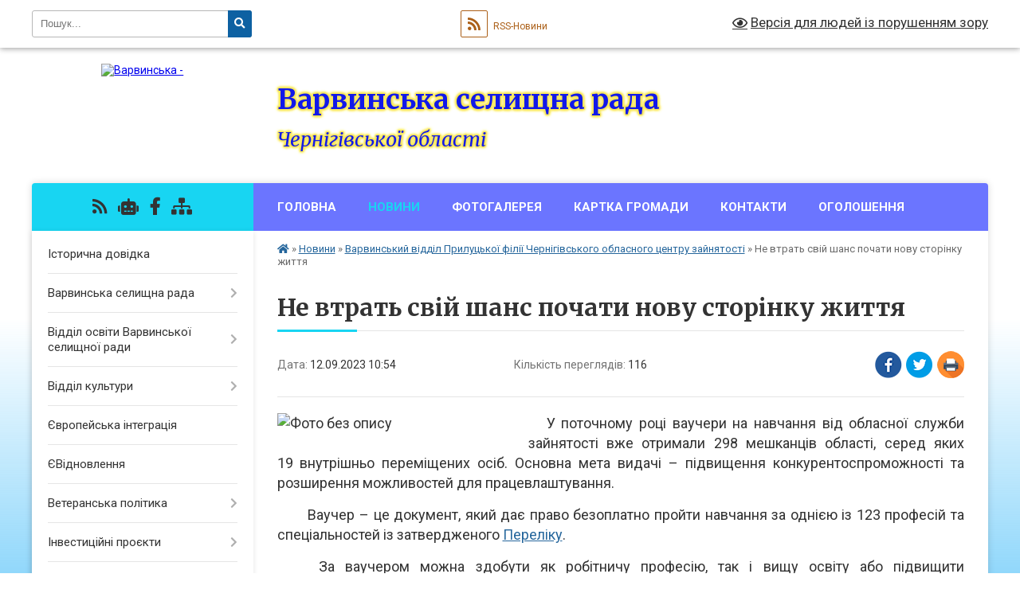

--- FILE ---
content_type: text/html; charset=UTF-8
request_url: https://varvynska-gromada.gov.ua/news/1695369383/
body_size: 26381
content:
<!DOCTYPE html>
<html lang="uk">
<head>
	<!--[if IE]><meta http-equiv="X-UA-Compatible" content="IE=edge"><![endif]-->
	<meta charset="utf-8">
	<meta name="viewport" content="width=device-width, initial-scale=1">
	<!--[if IE]><script>
		document.createElement('header');
		document.createElement('nav');
		document.createElement('main');
		document.createElement('section');
		document.createElement('article');
		document.createElement('aside');
		document.createElement('footer');
		document.createElement('figure');
		document.createElement('figcaption');
	</script><![endif]-->
	<title>Не втрать свій шанс почати нову сторінку життя | Варвинська селищна рада Чернігівської області</title>
	<meta name="description" content="   У поточному році ваучери на навчання від обласної служби зайнятості вже отримали 298 мешканців області, серед яких 19 внутрішньо переміщених осіб. Основна мета видачі &amp;ndash; підвищення конкурентоспроможност">
	<meta name="keywords" content="Не, втрать, свій, шанс, почати, нову, сторінку, життя, |, Варвинська, селищна, рада, Чернігівської, області">

	
		<meta property="og:image" content="https://rada.info/upload/users_files/04412372/6b64931a2f8bcdb7ee89b3a147093f3e.png">
	<meta property="og:image:width" content="1080">
	<meta property="og:image:height" content="1080">
			<meta property="og:title" content="Не втрать свій шанс почати нову сторінку життя">
			<meta property="og:description" content="&amp;nbsp; &amp;nbsp;У поточному році ваучери&amp;nbsp;на навчання від обласної служби зайнятості вже отримали 298&amp;nbsp;мешканців області, серед яких 19&amp;nbsp;внутрішньо переміщених осіб.&amp;nbsp;Основна мета видачі &amp;ndash; підвищення конкурентоспроможності та розширення можливостей для працевлаштування.">
			<meta property="og:type" content="article">
	<meta property="og:url" content="https://varvynska-gromada.gov.ua/news/1695369383/">
		
		<link rel="apple-touch-icon" sizes="57x57" href="https://gromada.org.ua/apple-icon-57x57.png">
	<link rel="apple-touch-icon" sizes="60x60" href="https://gromada.org.ua/apple-icon-60x60.png">
	<link rel="apple-touch-icon" sizes="72x72" href="https://gromada.org.ua/apple-icon-72x72.png">
	<link rel="apple-touch-icon" sizes="76x76" href="https://gromada.org.ua/apple-icon-76x76.png">
	<link rel="apple-touch-icon" sizes="114x114" href="https://gromada.org.ua/apple-icon-114x114.png">
	<link rel="apple-touch-icon" sizes="120x120" href="https://gromada.org.ua/apple-icon-120x120.png">
	<link rel="apple-touch-icon" sizes="144x144" href="https://gromada.org.ua/apple-icon-144x144.png">
	<link rel="apple-touch-icon" sizes="152x152" href="https://gromada.org.ua/apple-icon-152x152.png">
	<link rel="apple-touch-icon" sizes="180x180" href="https://gromada.org.ua/apple-icon-180x180.png">
	<link rel="icon" type="image/png" sizes="192x192"  href="https://gromada.org.ua/android-icon-192x192.png">
	<link rel="icon" type="image/png" sizes="32x32" href="https://gromada.org.ua/favicon-32x32.png">
	<link rel="icon" type="image/png" sizes="96x96" href="https://gromada.org.ua/favicon-96x96.png">
	<link rel="icon" type="image/png" sizes="16x16" href="https://gromada.org.ua/favicon-16x16.png">
	<link rel="manifest" href="https://gromada.org.ua/manifest.json">
	<meta name="msapplication-TileColor" content="#ffffff">
	<meta name="msapplication-TileImage" content="https://gromada.org.ua/ms-icon-144x144.png">
	<meta name="theme-color" content="#ffffff">
	
	
		<meta name="robots" content="">
	
	<link rel="preconnect" href="https://fonts.googleapis.com">
	<link rel="preconnect" href="https://fonts.gstatic.com" crossorigin>
	<link href="https://fonts.googleapis.com/css?family=Merriweather:400i,700|Roboto:400,400i,700,700i&amp;subset=cyrillic-ext" rel="stylesheet">

    <link rel="preload" href="https://cdnjs.cloudflare.com/ajax/libs/font-awesome/5.9.0/css/all.min.css" as="style">
	<link rel="stylesheet" href="https://cdnjs.cloudflare.com/ajax/libs/font-awesome/5.9.0/css/all.min.css" integrity="sha512-q3eWabyZPc1XTCmF+8/LuE1ozpg5xxn7iO89yfSOd5/oKvyqLngoNGsx8jq92Y8eXJ/IRxQbEC+FGSYxtk2oiw==" crossorigin="anonymous" referrerpolicy="no-referrer" />
	
    <link rel="preload" href="//gromada.org.ua/themes/nature/css/styles_vip.css?v=3.31" as="style">
	<link rel="stylesheet" href="//gromada.org.ua/themes/nature/css/styles_vip.css?v=3.31">
	<link rel="stylesheet" href="//gromada.org.ua/themes/nature/css/22762/theme_vip.css?v=1768992173">
	
		<!--[if lt IE 9]>
	<script src="https://oss.maxcdn.com/html5shiv/3.7.2/html5shiv.min.js"></script>
	<script src="https://oss.maxcdn.com/respond/1.4.2/respond.min.js"></script>
	<![endif]-->
	<!--[if gte IE 9]>
	<style type="text/css">
		.gradient { filter: none; }
	</style>
	<![endif]-->

</head>
<body class="">

	<a href="#top_menu" class="skip-link link" aria-label="Перейти до головного меню (Alt+1)" accesskey="1">Перейти до головного меню (Alt+1)</a>
	<a href="#left_menu" class="skip-link link" aria-label="Перейти до бічного меню (Alt+2)" accesskey="2">Перейти до бічного меню (Alt+2)</a>
    <a href="#main_content" class="skip-link link" aria-label="Перейти до головного вмісту (Alt+3)" accesskey="3">Перейти до текстового вмісту (Alt+3)</a>



		<div id="all_screen">

						<section class="search_menu">
				<div class="wrap">
					<div class="row">
						<div class="grid-25 fl">
							<form action="https://varvynska-gromada.gov.ua/search/" class="search">
								<input type="text" name="q" value="" placeholder="Пошук..." aria-label="Введіть пошукову фразу" required>
								<button type="submit" name="search" value="y" aria-label="Натисніть для здійснення пошуку"><i class="fa fa-search"></i></button>
							</form>
							<a id="alt_version_eye" href="#" title="Версія для людей із порушенням зору" onclick="return set_special('23733f5bcaa98049b92636e11cff80db6cd3a1d8');"><i class="far fa-eye"></i></a>
						</div>
						<div class="grid-75">
							<div class="row">
								<div class="grid-25" style="padding-top: 13px;">
									<div id="google_translate_element"></div>
								</div>
								<div class="grid-25" style="padding-top: 13px;">
									<a href="https://gromada.org.ua/rss/22762/" class="rss" title="RSS-стрічка"><span><i class="fa fa-rss"></i></span> RSS-Новини</a>
								</div>
								<div class="grid-50 alt_version_block">

									<div class="alt_version">
										<a href="#" class="set_special_version" onclick="return set_special('23733f5bcaa98049b92636e11cff80db6cd3a1d8');"><i class="far fa-eye"></i> Версія для людей із порушенням зору</a>
									</div>

								</div>
								<div class="clearfix"></div>
							</div>
						</div>
						<div class="clearfix"></div>
					</div>
				</div>
			</section>
			
			<header>
				<div class="wrap">
					<div class="row">

						<div class="grid-25 logo fl">
							<a href="https://varvynska-gromada.gov.ua/" id="logo">
								<img src="https://rada.info/upload/users_files/04412372/gerb/Varva_coat_of_arms.png" alt="Варвинська - ">
							</a>
						</div>
						<div class="grid-75 title fr">
							<div class="slogan_1">Варвинська селищна рада</div>
							<div class="slogan_2">Чернігівської області</div>
						</div>
						<div class="clearfix"></div>

					</div>
				</div>
			</header>

			<div class="wrap">
				<section class="middle_block">

					<div class="row">
						<div class="grid-75 fr">
							<nav class="main_menu" id="top_menu">
								<ul>
																		<li class="">
										<a href="https://varvynska-gromada.gov.ua/main/">Головна</a>
																													</li>
																		<li class="active has-sub">
										<a href="https://varvynska-gromada.gov.ua/news/">Новини</a>
																				<button onclick="return show_next_level(this);" aria-label="Показати підменю"></button>
																														<ul>
																						<li>
												<a href="https://varvynska-gromada.gov.ua/podatkovi-novini-09-34-20-11-01-2019/">Податкові новини</a>
																																			</li>
																						<li>
												<a href="https://varvynska-gromada.gov.ua/novini-pensijnogo-fondu-10-08-35-11-04-2019/">Новини Пенсійного Фонду</a>
																																			</li>
																						<li>
												<a href="https://varvynska-gromada.gov.ua/sluzhba-bezpeki-ukraini-12-25-16-25-03-2019/">Служба безпеки України новини</a>
																																			</li>
																						<li>
												<a href="https://varvynska-gromada.gov.ua/varvinskoi-rajonnoi-filii-chernigivskogo-oblasnogo-centru-zajnyatosti-15-33-55-10-06-2020/" class="active">Варвинський відділ Прилуцької філії Чернігівського обласного центру зайнятості</a>
																																			</li>
																						<li>
												<a href="https://varvynska-gromada.gov.ua/ryatuvalniki-priluckogo-ru-dsns-ukraini-u-chernigivskij-oblasti-17-06-25-04-08-2021/">Прилуцька РУ ДСНС України у Чернігівській області</a>
																																			</li>
																						<li>
												<a href="https://varvynska-gromada.gov.ua/ministerstvo-cifrovoi-transformacii-ukraini-14-53-08-20-12-2021/">Міністерство цифрової трансформації України</a>
																																			</li>
																						<li>
												<a href="https://varvynska-gromada.gov.ua/fond-derzhavnogo-majna-ukraini-14-48-23-22-03-2023/">ФОНД ДЕРЖАВНОГО МАЙНА УКРАЇНИ</a>
																																			</li>
																						<li>
												<a href="https://varvynska-gromada.gov.ua/priluckij-rajonnij-sektor-№-3-filii-derzhavnoi-ustanovi-centr-probacii-u-chernigivskij-oblasti-12-58-39-08-07-2022/">Прилуцький районний сектор №3 філії Державної установи "Центр пробації" в Чернігівській області</a>
																																			</li>
																						<li>
												<a href="https://varvynska-gromada.gov.ua/priluckij-rajonnij-viddil-policii-gunp-v-chernigivskij-oblasti-15-34-47-16-04-2024/">Прилуцький районний відділ поліції ГУНП в Чернігівській області</a>
																																			</li>
																																</ul>
																			</li>
																		<li class=" has-sub">
										<a href="https://varvynska-gromada.gov.ua/photo/">Фотогалерея</a>
																				<button onclick="return show_next_level(this);" aria-label="Показати підменю"></button>
																														<ul>
																						<li class="has-sub">
												<a href="https://varvynska-gromada.gov.ua/video-14-18-28-21-07-2023/">Відео</a>
																								<button onclick="return show_next_level(this);" aria-label="Показати підменю"></button>
																																				<ul>
																										<li>
														<a href="https://varvynska-gromada.gov.ua/videomateriali-16-54-59-28-10-2019/">Варва новини</a>
													</li>
																																						</ul>
																							</li>
																																</ul>
																			</li>
																		<li class="">
										<a href="https://varvynska-gromada.gov.ua/structure/">Картка громади</a>
																													</li>
																		<li class="">
										<a href="https://varvynska-gromada.gov.ua/feedback/">Контакти</a>
																													</li>
																		<li class="">
										<a href="https://varvynska-gromada.gov.ua/more_news/">Оголошення</a>
																													</li>
																										</ul>

								<button class="menu-button" id="open-button" tabindex="-1"><i class="fas fa-bars"></i> Меню сайту</button>

							</nav>
							<div class="clearfix"></div>

														<section class="bread_crumbs">
								<div xmlns:v="http://rdf.data-vocabulary.org/#"><a href="https://varvynska-gromada.gov.ua/" title="Головна сторінка"><i class="fas fa-home"></i></a> &raquo; <a href="https://varvynska-gromada.gov.ua/news/">Новини</a> &raquo; <a href="https://varvynska-gromada.gov.ua/varvinskoi-rajonnoi-filii-chernigivskogo-oblasnogo-centru-zajnyatosti-15-33-55-10-06-2020/" aria-current="page">Варвинський відділ Прилуцької філії Чернігівського обласного центру зайнятості</a>  &raquo; <span>Не втрать свій шанс почати нову сторінку життя</span></div>
							</section>
							
							<main id="main_content">

																											<h1>Не втрать свій шанс почати нову сторінку життя</h1>


<div class="row">
	<div class="grid-30 one_news_date">
		Дата: <span>12.09.2023 10:54</span>
	</div>
	<div class="grid-30 one_news_count">
		Кількість переглядів: <span>116</span>
	</div>
		<div class="grid-30 one_news_socials">
		<button class="social_share" data-type="fb" aria-label="Поширити у Фейсбук"><img src="//gromada.org.ua/themes/nature/img/share/fb.png" alt="Іконака Фейсбук"></button>
		<button class="social_share" data-type="tw" aria-label="Поширити у Твітер"><img src="//gromada.org.ua/themes/nature/img/share/tw.png" alt="Іконка Твітер"></button>
		<button class="print_btn" onclick="window.print();" aria-label="Надрукувати"><img src="//gromada.org.ua/themes/nature/img/share/print.png" alt="Іконка принтеру"></button>
	</div>
		<div class="clearfix"></div>
</div>

<hr>

<p style="text-align: justify;"><span style="font-size:18px;">&nbsp;<img alt="Фото без опису"  alt="" src="https://rada.info/upload/users_files/04412372/6b64931a2f8bcdb7ee89b3a147093f3e.png" style="float: left; width: 300px; height: 300px;" /> &nbsp;У поточному році ваучери&nbsp;на навчання від обласної служби зайнятості вже отримали 298&nbsp;мешканців області, серед яких 19&nbsp;внутрішньо переміщених осіб.&nbsp;Основна мета видачі &ndash; підвищення конкурентоспроможності та розширення можливостей для працевлаштування.</span></p>

<p style="text-align: justify;"><span style="font-size:18px;">&nbsp; &nbsp;&nbsp; &nbsp; Ваучер &ndash; це документ, який дає право безоплатно пройти навчання за однією із 123 професій та спеціальностей із затвердженого&nbsp;<a href="http://vlada.pp.ua/goto/aHR0cHM6Ly9pcy5nZC9xaklmdXc=/" target="_blank" rel="nofollow" new="" roman="" times="">Переліку</a>.</span></p>

<p style="text-align: justify;"><span style="font-size:18px;">&nbsp; &nbsp; За ваучером можна здобути як робітничу професію, так і вищу освіту або підвищити кваліфікацію.&nbsp;Професію чи спеціальність, заклад освіти людина вибирає самостійно.&nbsp;Наші громадяни за ваучерами вчаться на електрогазозварників, електромонтерів, водіїв, трактористів, машиністів крану автомобільного, слюсарів колісних транспортних засобів, монтажників гіпсокартонних конструкцій, а також за спеціальностями &laquo;Психологія&raquo;, &laquo;Харчові технології&raquo;, &laquo;Автомобільний транспорт&raquo;, &laquo;Туризм&raquo;.</span></p>

<p style="text-align: justify;"><span style="font-size:18px;">&nbsp; &nbsp; &nbsp; &nbsp; Переселенці ж для навчання обрали професії кухара, кондитера, машиніста-кочегара котельні, а також спеціальності&nbsp;&laquo;Агрономія&raquo;, &laquo;Соціальна робота&raquo;, &laquo;Електроенергетика, електротехніка та електромеханіка&raquo;, &laquo;Психологія&raquo;, &laquo;Дизайн&raquo;.</span></p>

<p style="text-align: justify;"><span style="font-size:18px;">Отож, шансів почати нову сторінку життя багато. Не втрать свій!</span></p>

<p style="text-align: justify;"><span style="font-size:18px;">&nbsp; &nbsp; &nbsp; &nbsp; &nbsp; &nbsp; Для отримання ваучера не потрібно реєструватися безробітним, а подати&nbsp;&nbsp;заявку можна&nbsp;як при відвідуванні центру зайнятості, так і&nbsp;<a href="http://vlada.pp.ua/goto/aHR0cHM6Ly9pcy5nZC9xdXpDSGY=/" target="_blank" rel="nofollow" new="" roman="" times="">онлайн</a></span></p>

<p style="text-align: justify;"><span style="font-size:18px;">&nbsp;Докладніше про ваучер&nbsp;<a href="https://www.dcz.gov.ua/storinka/vauchery" new="" roman="" times="">тут</a></span></p>

<p style="text-align: justify;"><span style="font-size:18px;">&nbsp;Консультації в Telegram&nbsp;<a href="http://vlada.pp.ua/goto/[base64]/" target="_blank" rel="nofollow" new="" roman="" times="">https://t.me/pitrymkaDSZChernigiv</a></span></p>
<div class="clearfix"></div>

<hr>



<p><a href="https://varvynska-gromada.gov.ua/varvinskoi-rajonnoi-filii-chernigivskogo-oblasnogo-centru-zajnyatosti-15-33-55-10-06-2020/" class="btn btn-grey">&laquo; повернутися</a></p>																	
							</main>
						</div>
						<div class="grid-25 fl">

							<div class="project_name">
								<a href="https://gromada.org.ua/rss/22762/" rel="nofollow" target="_blank" title="RSS-стрічка новин сайту"><i class="fas fa-rss"></i></a>
																<a href="https://varvynska-gromada.gov.ua/feedback/#chat_bot" title="Наша громада в смартфоні"><i class="fas fa-robot"></i></a>
																																<a href="https://www.facebook.com/varvastg" rel="nofollow" target="_blank" title="Приєднуйтесь до нас у Facebook"><i class="fab fa-facebook-f"></i></a>																								<a href="https://varvynska-gromada.gov.ua/sitemap/" title="Мапа сайту"><i class="fas fa-sitemap"></i></a>
							</div>
							<aside class="left_sidebar">
				
								
																<nav class="sidebar_menu" id="left_menu">
									<ul>
																				<li class="">
											<a href="https://varvynska-gromada.gov.ua/istorichna-dovidka-15-41-39-08-06-2018/">Історична довідка</a>
																																</li>
																				<li class=" has-sub">
											<a href="javascript:;">Варвинська селищна рада</a>
																						<button onclick="return show_next_level(this);" aria-label="Показати підменю"></button>
																																	<i class="fa fa-chevron-right"></i>
											<ul>
																								<li class=" has-sub">
													<a href="https://varvynska-gromada.gov.ua/deputatskij-korpus-10-09-20-03-06-2018/">Депутатський корпус 8 скликання</a>
																										<button onclick="return show_next_level(this);" aria-label="Показати підменю"></button>
																																							<i class="fa fa-chevron-right"></i>
													<ul>
																												<li><a href="https://varvynska-gromada.gov.ua/deputatski-komisii-15-39-12-30-10-2019/">Депутатські комісії</a></li>
																												<li><a href="https://varvynska-gromada.gov.ua/pro-zatverdzhennya-polozhennya-pro-postijni-komisii-varvinskoi-selischnoi-radi-14-40-41-15-01-2020/">Про затвердження Положення про постійні комісії Варвинської селищної ради</a></li>
																												<li><a href="https://varvynska-gromada.gov.ua/protokoli-ta-videozapis-komisij-10-09-59-06-01-2025/">Протоколи, висновки/рекомендації  та відеозапис засідань комісій</a></li>
																												<li><a href="https://varvynska-gromada.gov.ua/poryadok-dennij-zasidan-postijnih-komisij-08-34-19-13-03-2025/">Порядок денний засідань постійних комісій</a></li>
																																									</ul>
																									</li>
																								<li class="">
													<a href="https://varvynska-gromada.gov.ua/reglament-varvinskoi-selischnoi-radi-09-03-23-15-11-2022/">Регламент Варвинської селищної ради</a>
																																						</li>
																								<li class="">
													<a href="https://varvynska-gromada.gov.ua/kerivnictvo-radi-10-08-43-03-06-2018/">Керівництво</a>
																																						</li>
																								<li class=" has-sub">
													<a href="https://varvynska-gromada.gov.ua/vikonavchij-komitet-10-09-09-03-06-2018/">Виконавчий комітет</a>
																										<button onclick="return show_next_level(this);" aria-label="Показати підменю"></button>
																																							<i class="fa fa-chevron-right"></i>
													<ul>
																												<li><a href="https://varvynska-gromada.gov.ua/sklad-vikonavchogo-komitetu-09-47-18-28-11-2019/">Склад виконавчого комітету</a></li>
																																									</ul>
																									</li>
																								<li class="">
													<a href="https://varvynska-gromada.gov.ua/vikonavchi-organi-11-35-28-30-10-2019/">Виконавчі органи та апарат селищної ради</a>
																																						</li>
																								<li class="">
													<a href="https://varvynska-gromada.gov.ua/reglament-vikonavchogo-komitetu-varvinskoi-selischnoi-radi-15-43-54-30-10-2019/">Регламент виконавчого комітету Варвинської селищної ради</a>
																																						</li>
																								<li class="">
													<a href="https://varvynska-gromada.gov.ua/organizacijna-struktura-varvinskoi-selischnoi-radi-15-18-17-30-10-2019/">Організаційна структура Варвинської селищної ради</a>
																																						</li>
																								<li class=" has-sub">
													<a href="https://varvynska-gromada.gov.ua/starostinski-okrugi-varvinskoi-selischnoi-teritorialnoi-gromadi-10-48-07-15-11-2022/">Старостинські округи Варвинської селищної територіальної громади</a>
																										<button onclick="return show_next_level(this);" aria-label="Показати підменю"></button>
																																							<i class="fa fa-chevron-right"></i>
													<ul>
																												<li><a href="https://varvynska-gromada.gov.ua/polozhennya-pro-starostu-14-24-27-10-03-2025/">Положення про старосту</a></li>
																												<li><a href="https://varvynska-gromada.gov.ua/zviti-starost-14-24-46-10-03-2025/">Звіти старост</a></li>
																																									</ul>
																									</li>
																								<li class="">
													<a href="https://varvynska-gromada.gov.ua/pasport-varvinskoi-otg-14-24-12-20-01-2020/">Паспорт Варвинської СТГ</a>
																																						</li>
																								<li class="">
													<a href="https://varvynska-gromada.gov.ua/pravila-vnutrishnogo-trudovogo-rozporyadku-dlya-pracivnikiv-varvinskoi-selischnoi-radi-14-30-15-11-11-2022/">Правила внутрішнього трудового розпорядку для працівників Варвинської селищної ради</a>
																																						</li>
																								<li class="">
													<a href="https://varvynska-gromada.gov.ua/ochischennya-vladi-15-45-41-08-06-2018/">Очищення влади</a>
																																						</li>
																								<li class=" has-sub">
													<a href="https://varvynska-gromada.gov.ua/zvannya-pochesnij-gromadyanin-selischa-varva-16-49-40-13-06-2018/">Звання почесний громадянин селища Варва</a>
																										<button onclick="return show_next_level(this);" aria-label="Показати підменю"></button>
																																							<i class="fa fa-chevron-right"></i>
													<ul>
																												<li><a href="https://varvynska-gromada.gov.ua/gorbatenku-volodimiru-pavlovichu-za-vidatni-zaslugi-v-galuzi-politologii-i-pravoznavstva-18-54-12-22-07-2020/">Горбатенку Володимиру Павловичу за видатні заслуги в галузі політології і правознавства</a></li>
																												<li><a href="https://varvynska-gromada.gov.ua/ozimaju-grigoriju-stepanovichu-za-vidatni-zaslugi-v-rozbudovi-varvinskoi-teritorialnoi-gromadi-18-56-40-22-07-2020/">Озимаю Григорію Степановичу за видатні заслуги в розбудові Варвинської територіальної громади</a></li>
																																									</ul>
																									</li>
																																			</ul>
																					</li>
																				<li class=" has-sub">
											<a href="https://varvynska-gromada.gov.ua/viddil-osviti-ditej-molodi-ta-sportu-varvinskoi-selischnoi-radi-chernigivskoi-oblasti-16-28-16-18-11-2019/">Відділ освіти Варвинської селищної ради</a>
																						<button onclick="return show_next_level(this);" aria-label="Показати підменю"></button>
																																	<i class="fa fa-chevron-right"></i>
											<ul>
																								<li class="">
													<a href="https://varvynska-gromada.gov.ua/programa-spromozhna-shkola-dlya-kraschih-rezultativ-15-40-19-03-11-2021/">Програми</a>
																																						</li>
																								<li class=" has-sub">
													<a href="https://varvynska-gromada.gov.ua/viddil-osviti-16-30-50-18-11-2019/">Відділ освіти</a>
																										<button onclick="return show_next_level(this);" aria-label="Показати підменю"></button>
																																							<i class="fa fa-chevron-right"></i>
													<ul>
																												<li><a href="https://varvynska-gromada.gov.ua/aparat-16-31-10-18-11-2019/">Апарат</a></li>
																												<li><a href="https://varvynska-gromada.gov.ua/centralizovana-buhgalteriya-16-32-03-18-11-2019/">Централізована бухгалтерія</a></li>
																												<li><a href="https://varvynska-gromada.gov.ua/polozhennya-pro-viddil-osviti-16-32-25-18-11-2019/">Положення про відділ освіти</a></li>
																												<li><a href="https://varvynska-gromada.gov.ua/posadovi-instrukcii-pracivnikiv-viddilu-osviti-16-35-41-18-11-2019/">Посадові інструкції працівників відділу освіти</a></li>
																																									</ul>
																									</li>
																								<li class=" has-sub">
													<a href="https://varvynska-gromada.gov.ua/metodichnij-kabinet-16-36-21-18-11-2019/">Центр професійного розвитку педагогічних працівників</a>
																										<button onclick="return show_next_level(this);" aria-label="Показати підменю"></button>
																																							<i class="fa fa-chevron-right"></i>
													<ul>
																												<li><a href="https://varvynska-gromada.gov.ua/aparat-16-36-39-18-11-2019/">Апарат</a></li>
																												<li><a href="https://varvynska-gromada.gov.ua/korisni-materiali-perelik-navchalnoi-literaturi-16-36-57-18-11-2019/">Корисні матеріали (перелік навчальної літератури)</a></li>
																												<li><a href="https://varvynska-gromada.gov.ua/normativnopravove-zabezpechennya-nakazi-rekomendacii-16-37-33-18-11-2019/">Нормативно-правове забезпечення (накази, рекомендації)</a></li>
																												<li><a href="https://varvynska-gromada.gov.ua/navchalni-programi-16-37-56-18-11-2019/">Навчальні програми</a></li>
																												<li><a href="https://varvynska-gromada.gov.ua/nush-16-38-08-18-11-2019/">НУШ</a></li>
																												<li><a href="https://varvynska-gromada.gov.ua/profesijni-konkursi-16-38-22-18-11-2019/">Професійні конкурси</a></li>
																												<li><a href="https://varvynska-gromada.gov.ua/profesijni-spilnoti-16-13-07-25-03-2021/">Професійні спільноти (методичні рекомендації)</a></li>
																																									</ul>
																									</li>
																								<li class=" has-sub">
													<a href="https://varvynska-gromada.gov.ua/osvitni-zakladi-16-38-48-18-11-2019/">Освітні заклади</a>
																										<button onclick="return show_next_level(this);" aria-label="Показати підменю"></button>
																																							<i class="fa fa-chevron-right"></i>
													<ul>
																												<li><a href="https://varvynska-gromada.gov.ua/zzso-16-38-59-18-11-2019/">Заклади позашкільної освіти</a></li>
																												<li><a href="https://varvynska-gromada.gov.ua/zdo-16-39-09-18-11-2019/">Заклади дошкільної освіти</a></li>
																												<li><a href="https://varvynska-gromada.gov.ua/zpo-16-39-18-18-11-2019/">Заклади загальної середньої освіти</a></li>
																																									</ul>
																									</li>
																								<li class="">
													<a href="https://varvynska-gromada.gov.ua/bezbar’ernist-12-42-41-09-10-2025/">Безбар’єрність</a>
																																						</li>
																								<li class=" has-sub">
													<a href="https://varvynska-gromada.gov.ua/psihologichna-sluzhba-16-39-43-18-11-2019/">Психологічна служба</a>
																										<button onclick="return show_next_level(this);" aria-label="Показати підменю"></button>
																																							<i class="fa fa-chevron-right"></i>
													<ul>
																												<li><a href="https://varvynska-gromada.gov.ua/metodichna-skarbnichka-16-40-03-18-11-2019/">Методичні матеріали</a></li>
																												<li><a href="https://varvynska-gromada.gov.ua/inkljuzivna-osvita-16-40-18-18-11-2019/">Інклюзивна освіта</a></li>
																																									</ul>
																									</li>
																								<li class=" has-sub">
													<a href="https://varvynska-gromada.gov.ua/bibliotechna-sprava-16-42-08-18-11-2019/">Бібліотечна справа</a>
																										<button onclick="return show_next_level(this);" aria-label="Показати підменю"></button>
																																							<i class="fa fa-chevron-right"></i>
													<ul>
																												<li><a href="https://varvynska-gromada.gov.ua/normativna-baza-16-40-52-18-11-2019/">Нормативна база</a></li>
																												<li><a href="https://varvynska-gromada.gov.ua/informacijne-zabezpechennya-16-41-32-18-11-2019/">Інформаційне забезпечення</a></li>
																																									</ul>
																									</li>
																								<li class=" has-sub">
													<a href="https://varvynska-gromada.gov.ua/plan-roboti-viddilu-osviti-16-43-15-18-11-2019/">План роботи відділу освіти</a>
																										<button onclick="return show_next_level(this);" aria-label="Показати підменю"></button>
																																							<i class="fa fa-chevron-right"></i>
													<ul>
																												<li><a href="https://varvynska-gromada.gov.ua/plan-roboti-na-2025-rik-15-43-12-16-06-2025/">План роботи на 2025 рік</a></li>
																												<li><a href="https://varvynska-gromada.gov.ua/plan-roboti-na-2020-rik-16-44-10-18-11-2019/">План роботи на 2020 рік</a></li>
																												<li><a href="https://varvynska-gromada.gov.ua/plan-roboti-na-2019-rik-16-43-54-18-11-2019/">План роботи на 2019 рік</a></li>
																												<li><a href="https://varvynska-gromada.gov.ua/plan-roboti-na-2018-rik-16-43-37-18-11-2019/">План роботи на 2018 рік</a></li>
																																									</ul>
																									</li>
																								<li class=" has-sub">
													<a href="javascript:;">ЗНО/НМТ</a>
																										<button onclick="return show_next_level(this);" aria-label="Показати підменю"></button>
																																							<i class="fa fa-chevron-right"></i>
													<ul>
																												<li><a href="https://varvynska-gromada.gov.ua/2025-rik-16-00-09-16-06-2025/">2025 рік</a></li>
																												<li><a href="https://varvynska-gromada.gov.ua/2020-rik-16-45-12-18-11-2019/">2020 рік</a></li>
																												<li><a href="https://varvynska-gromada.gov.ua/2019-rik-16-44-58-18-11-2019/">2019 рік</a></li>
																												<li><a href="https://varvynska-gromada.gov.ua/2018-rik-16-44-44-18-11-2019/">2018 рік</a></li>
																																									</ul>
																									</li>
																								<li class=" has-sub">
													<a href="https://varvynska-gromada.gov.ua/ozdorovlennya-16-45-34-18-11-2019/">Оздоровлення</a>
																										<button onclick="return show_next_level(this);" aria-label="Показати підменю"></button>
																																							<i class="fa fa-chevron-right"></i>
													<ul>
																												<li><a href="https://varvynska-gromada.gov.ua/programa-ozdorovlennya-ditej-16-45-49-18-11-2019/">Програма “Оздоровлення дітей”</a></li>
																												<li><a href="https://varvynska-gromada.gov.ua/normativna-baza-16-46-04-18-11-2019/">Нормативна база</a></li>
																																									</ul>
																									</li>
																								<li class=" has-sub">
													<a href="https://varvynska-gromada.gov.ua/kadrova-robota-16-46-31-18-11-2019/">Кадрова робота</a>
																										<button onclick="return show_next_level(this);" aria-label="Показати підменю"></button>
																																							<i class="fa fa-chevron-right"></i>
													<ul>
																												<li><a href="https://varvynska-gromada.gov.ua/atestaciya-pedagogichnih-pracivnikiv-16-46-47-18-11-2019/">Атестація педагогічних працівників</a></li>
																												<li><a href="https://varvynska-gromada.gov.ua/pidvischennya-kvalifikacii-pedagogichnih-pracivnikiv-16-47-14-18-11-2019/">Підвищення кваліфікації педагогічних працівників</a></li>
																												<li><a href="https://varvynska-gromada.gov.ua/kadrovi-nakazi-16-47-28-18-11-2019/">Кадрові накази</a></li>
																																									</ul>
																									</li>
																								<li class=" has-sub">
													<a href="https://varvynska-gromada.gov.ua/derzhavni-zakupivli-16-47-55-18-11-2019/">Державні закупівлі</a>
																										<button onclick="return show_next_level(this);" aria-label="Показати підменю"></button>
																																							<i class="fa fa-chevron-right"></i>
													<ul>
																												<li><a href="https://varvynska-gromada.gov.ua/2026-09-36-14-19-01-2026/">2026 рік</a></li>
																												<li><a href="https://varvynska-gromada.gov.ua/2025-rik-12-32-36-11-02-2025/">2025 рік</a></li>
																												<li><a href="https://varvynska-gromada.gov.ua/2024-rik-14-56-52-18-01-2024/">2024 рік</a></li>
																												<li><a href="https://varvynska-gromada.gov.ua/2023-rik-22-03-03-19-01-2023/">2023 рік</a></li>
																												<li><a href="https://varvynska-gromada.gov.ua/2022-rik-16-32-35-26-01-2022/">2022 рік</a></li>
																												<li><a href="https://varvynska-gromada.gov.ua/2020-rik-16-48-31-18-11-2019/">2020 рік</a></li>
																												<li><a href="https://varvynska-gromada.gov.ua/2019-rik-16-48-20-18-11-2019/">2019 рік</a></li>
																												<li><a href="https://varvynska-gromada.gov.ua/2018-rik-16-48-08-18-11-2019/">2018 рік</a></li>
																																									</ul>
																									</li>
																								<li class=" has-sub">
													<a href="https://varvynska-gromada.gov.ua/finansovogospodarska-diyalnist-13-39-37-26-11-2019/">Фінансово-господарська діяльність</a>
																										<button onclick="return show_next_level(this);" aria-label="Показати підменю"></button>
																																							<i class="fa fa-chevron-right"></i>
													<ul>
																												<li><a href="https://varvynska-gromada.gov.ua/2020-rik-13-40-28-26-11-2019/">2020 рік</a></li>
																												<li><a href="https://varvynska-gromada.gov.ua/2019-rik-13-40-13-26-11-2019/">2019 рік</a></li>
																												<li><a href="https://varvynska-gromada.gov.ua/2018-rik-13-39-57-26-11-2019/">2018 рік</a></li>
																																									</ul>
																									</li>
																								<li class=" has-sub">
													<a href="https://varvynska-gromada.gov.ua/normativni-dokumenti-13-41-27-26-11-2019/">Нормативні документи</a>
																										<button onclick="return show_next_level(this);" aria-label="Показати підменю"></button>
																																							<i class="fa fa-chevron-right"></i>
													<ul>
																												<li><a href="https://varvynska-gromada.gov.ua/nakazi-2025-rik-16-30-49-16-06-2025/">Накази 2025 рік</a></li>
																												<li><a href="https://varvynska-gromada.gov.ua/nakazi-2024-rik-09-11-19-18-09-2024/">Накази 2024 рік</a></li>
																												<li><a href="https://varvynska-gromada.gov.ua/nakazi-2020-rik-13-42-40-26-11-2019/">Накази 2020 рік</a></li>
																												<li><a href="https://varvynska-gromada.gov.ua/nakazi-2019-rik-13-42-25-26-11-2019/">Накази 2019 рік</a></li>
																												<li><a href="https://varvynska-gromada.gov.ua/nakazi-2018-rik-13-41-56-26-11-2019/">Накази 2018 рік</a></li>
																												<li><a href="https://varvynska-gromada.gov.ua/protokoli-zasidan-kolegii-viddilu-osviti-13-43-09-26-11-2019/">Протоколи засідань колегії відділу освіти</a></li>
																												<li><a href="https://varvynska-gromada.gov.ua/protokoli-narad-kerivnikiv-osvitnih-zakladiv-13-43-28-26-11-2019/">Протоколи нарад керівників освітніх закладів</a></li>
																																									</ul>
																									</li>
																								<li class=" has-sub">
													<a href="https://varvynska-gromada.gov.ua/struktura-navchalnogo-roku-13-44-15-26-11-2019/">Структура навчального року</a>
																										<button onclick="return show_next_level(this);" aria-label="Показати підменю"></button>
																																							<i class="fa fa-chevron-right"></i>
													<ul>
																												<li><a href="https://varvynska-gromada.gov.ua/struktura-20242025-navchalnogo-roku-16-05-27-16-06-2025/">Структура 2024-2025 навчального року</a></li>
																												<li><a href="https://varvynska-gromada.gov.ua/pochatok-20182019nr-20192020nr-13-45-10-26-11-2019/">Структура 2018/2019 навчального року</a></li>
																												<li><a href="https://varvynska-gromada.gov.ua/zakinchennya-20182019nr-20192020nr-13-45-36-26-11-2019/">Закінчення: 2018/2019н.р. - 2019/2020н.р.</a></li>
																																									</ul>
																									</li>
																								<li class="">
													<a href="https://varvynska-gromada.gov.ua/ogoloshennya-15-10-31-19-05-2021/">ОГОЛОШЕННЯ</a>
																																						</li>
																								<li class=" has-sub">
													<a href="javascript:;">Варвинський міжшкільний навчально-виробничий комбінат трудового навчання і професійної орієнтації</a>
																										<button onclick="return show_next_level(this);" aria-label="Показати підменю"></button>
																																							<i class="fa fa-chevron-right"></i>
													<ul>
																												<li><a href="https://varvynska-gromada.gov.ua/zakupivli-15-25-16-24-02-2025/">Закупівлі</a></li>
																												<li><a href="https://varvynska-gromada.gov.ua/buhgalteriya-mnvk-16-32-42-16-06-2025/">Бухгалтерія МНВК</a></li>
																																									</ul>
																									</li>
																								<li class="">
													<a href="https://varvynska-gromada.gov.ua/bezpeka-uchasnikiv-osvitnogo-procesu-v-umovah-vijni-10-58-14-29-05-2025/">Безпека учасників освітнього процесу в умовах війни</a>
																																						</li>
																								<li class=" has-sub">
													<a href="https://varvynska-gromada.gov.ua/zasidannya-komisii-15-50-19-30-06-2020/">Засідання комісії</a>
																										<button onclick="return show_next_level(this);" aria-label="Показати підменю"></button>
																																							<i class="fa fa-chevron-right"></i>
													<ul>
																												<li><a href="https://varvynska-gromada.gov.ua/videomateriali-zasidannya-komisii-16-52-57-10-08-2020/">Відеоматеріали засідання комісії</a></li>
																																									</ul>
																									</li>
																																			</ul>
																					</li>
																				<li class=" has-sub">
											<a href="javascript:;">Відділ культури</a>
																						<button onclick="return show_next_level(this);" aria-label="Показати підменю"></button>
																																	<i class="fa fa-chevron-right"></i>
											<ul>
																								<li class="">
													<a href="https://varvynska-gromada.gov.ua/aparat-19-36-18-05-12-2019/">Апарат</a>
																																						</li>
																								<li class="">
													<a href="https://varvynska-gromada.gov.ua/zakladi-kulturi-19-37-30-05-12-2019/">Заклади культури</a>
																																						</li>
																								<li class="">
													<a href="https://varvynska-gromada.gov.ua/zviti-za-2019-rik-19-38-42-05-12-2019/">Звіти</a>
																																						</li>
																								<li class="">
													<a href="https://varvynska-gromada.gov.ua/narodni-kolektivi-19-41-26-05-12-2019/">Народні колективи</a>
																																						</li>
																								<li class="">
													<a href="https://varvynska-gromada.gov.ua/polozhennya-19-46-52-05-12-2019/">Положення</a>
																																						</li>
																								<li class="">
													<a href="https://varvynska-gromada.gov.ua/posadova-instrukciya-19-47-57-05-12-2019/">Посадова інструкція</a>
																																						</li>
																								<li class="">
													<a href="https://varvynska-gromada.gov.ua/statut-19-52-48-05-12-2019/">Статут</a>
																																						</li>
																								<li class="">
													<a href="https://varvynska-gromada.gov.ua/centralizovana-buhgalteriya-19-53-47-05-12-2019/">Централізована бухгалтерія</a>
																																						</li>
																								<li class=" has-sub">
													<a href="https://varvynska-gromada.gov.ua/shtatni-rozpisi-zakladiv-kulturi-19-55-29-05-12-2019/">Штатні розписи закладів культури</a>
																										<button onclick="return show_next_level(this);" aria-label="Показати підменю"></button>
																																							<i class="fa fa-chevron-right"></i>
													<ul>
																												<li><a href="https://varvynska-gromada.gov.ua/shtatnij-rozpis-centralizovanoi-buhgalterii-viddilu-kulturi-varvinskoi-selischnoi-radi-priluckogo-rajonu-chernigivskoi-oblasti-14-43-33-13-08-2025/">Штатний розпис централізованої бухгалтерії відділу культури Варвинської селищної ради Прилуцького району Чернігівської області</a></li>
																												<li><a href="https://varvynska-gromada.gov.ua/shtatnij-rozpis-komunalnogo-zakladu-varvinskij-budinok-kulturi-varvinskoi-selischnoi-radi-varvinskogo-rajonu-chernigivskoi-oblasti-19-56-26-05-12-2019/">Штатний розпис  Комунального закладу "Варвинський  будинок культури" Варвинської селищної ради Прилуцького району Чернігівської області</a></li>
																												<li><a href="https://varvynska-gromada.gov.ua/shtatnij-rozpis-komunalnogo-zakladu-varvinska-dityacha-muzichna-shkola-varvinskoi-selischnoi-radi-varvinskogo-rajonu-chernigivskoi-oblasti-19-57-35-05/">Штатний розпис Комунального закладу "Варвинська мистецька школа" Варвинської селищної ради Прилуцького району Чернігівської області Чернігівської області</a></li>
																												<li><a href="https://varvynska-gromada.gov.ua/shtatnij-rozpis-komunalnogo-zakladu-varvinskij-istorikokraeznavchij-muzej-varvinskoi-selischnoi-radi-varvinskogo-rajonu-chernigivskoi-oblasti-19-58-41/">Штатний розпис Комунального  закладу "Варвинський історико-краєзнавчий музей" Варвинської селищної ради Прилуцького району Чернігівської області</a></li>
																												<li><a href="https://varvynska-gromada.gov.ua/shtatnij-rozpis-po-centralizovanij-buhgalterii-viddilu-kulturi-varvinskoi-selischnoi-radi-varvinskogo-rajonu-chernigivskoi-oblasti-20-00-08-05-12-2019/">Штатний розпис сільських закладів культури, що перебувають в комунальній власністі Варвинської селищної ради та є структурними підрозділами відділу культури Варвинської селищної ради</a></li>
																												<li><a href="https://varvynska-gromada.gov.ua/shtatnij-rozpis-komunalnogo-zakladu-varvinskij-klubkinoteatr-varvinskoi-selischnoi-radi-priluckogo-rajonu-chernigivskoi-oblasti-08-44-55-19-03-2021/">Штатний розпис  Комунального закладу "Варвинська публічна бібліотека"  Варвинської селищної ради Прилуцького району Чернігівської області</a></li>
																																									</ul>
																									</li>
																																			</ul>
																					</li>
																				<li class="">
											<a href="https://varvynska-gromada.gov.ua/evropejska-integraciya-10-54-46-25-09-2025/">Європейська інтеграція</a>
																																</li>
																				<li class="">
											<a href="https://varvynska-gromada.gov.ua/evidnovlennya-15-33-41-15-08-2025/">ЄВідновлення</a>
																																</li>
																				<li class=" has-sub">
											<a href="https://varvynska-gromada.gov.ua/veteranska-politika-10-26-30-20-06-2025/">Ветеранська політика</a>
																						<button onclick="return show_next_level(this);" aria-label="Показати підменю"></button>
																																	<i class="fa fa-chevron-right"></i>
											<ul>
																								<li class="">
													<a href="https://varvynska-gromada.gov.ua/fahivci-iz-suprovodu-veteraniv-vijti-ta-demobilizovanih-osib-11-59-03-12-09-2025/">Фахівці із супроводу ветеранів війти та демобілізованих осіб</a>
																																						</li>
																								<li class="">
													<a href="https://varvynska-gromada.gov.ua/novini-10-27-02-20-06-2025/">Новини</a>
																																						</li>
																																			</ul>
																					</li>
																				<li class=" has-sub">
											<a href="javascript:;">Інвестиційні проєкти</a>
																						<button onclick="return show_next_level(this);" aria-label="Показати підменю"></button>
																																	<i class="fa fa-chevron-right"></i>
											<ul>
																								<li class="">
													<a href="https://varvynska-gromada.gov.ua/mizhnarodni-programi-12-35-43-01-04-2025/">Міжнародні програми</a>
																																						</li>
																								<li class="">
													<a href="https://varvynska-gromada.gov.ua/proekti-za-rahunok-subvencij-12-36-16-01-04-2025/">Проєкти за рахунок субвенцій</a>
																																						</li>
																								<li class="">
													<a href="https://varvynska-gromada.gov.ua/elektronna-sistema-dream-12-14-40-01-04-2025/">Єдиний цифровий інструмент відновлення для громад DREAM</a>
																																						</li>
																																			</ul>
																					</li>
																				<li class="">
											<a href="https://varvynska-gromada.gov.ua/informaciya-dlya-vpo-09-38-37-26-02-2025/">Інформація для ВПО</a>
																																</li>
																				<li class=" has-sub">
											<a href="https://varvynska-gromada.gov.ua/kp-gospodar-10-16-27-15-08-2018/">Житлово-комунальне господарство</a>
																						<button onclick="return show_next_level(this);" aria-label="Показати підменю"></button>
																																	<i class="fa fa-chevron-right"></i>
											<ul>
																								<li class="">
													<a href="https://varvynska-gromada.gov.ua/centralizovane-vodopostachannya-ta-centralizovane-vodovidvedennya-kp-zhuravka-16-07-57-03-12-2025/">Централізоване водопостачання та централізоване водовідведення КП "Журавка"</a>
																																						</li>
																								<li class=" has-sub">
													<a href="javascript:;">Централізоване водопостачання та централізоване водовідведення КП "Господар"</a>
																										<button onclick="return show_next_level(this);" aria-label="Показати підменю"></button>
																																							<i class="fa fa-chevron-right"></i>
													<ul>
																												<li><a href="https://varvynska-gromada.gov.ua/informacijne-povidomlennya-pro-vstanovlennya-tarifiv-na-centralizovane-vodopostachannya-ta-centralizovane-vodovidvedennya-v-selischi-varva-n-15-19-52-09-01-2026/">Інформаційне повідомлення про встановлення тарифів на централізоване водопостачання та централізоване водовідведення в селищі Варва на 2025 рік</a></li>
																												<li><a href="https://varvynska-gromada.gov.ua/informacijne-povidomlennya-pro-namir-vstanovlennya-dijuchih-tarifiv-na-novij-strok-na-centralizovane-vodopostachannya-ta-centralizovane-vodo-16-32-34-12-11-2025/">Інформаційне повідомлення про намір встановлення діючих тарифів на новий строк на централізоване водопостачання та централізоване водовідведення  на території селища Варва на 2026 рік</a></li>
																												<li><a href="https://varvynska-gromada.gov.ua/informacijne-povidomlennya-pro-zminu-tarifu-na-centralizovane-vodopostachannya-ta-centralizovane-vodovidvedennya-z-1-sichnya-2025-roku-15-43-58-06-01-2025/">Інформаційне повідомлення про зміну тарифу на централізоване водопостачання та централізоване водовідведення з 1 січня 2025 року</a></li>
																												<li><a href="https://varvynska-gromada.gov.ua/pro-vstanovlennya-tarifiv-na-centralizovane-vodopostachannya-ta-centralizovane-vodovidvedennya-v-selischi-varva-na-2025-rik-14-47-45-21-10-2024/">Про встановлення тарифів на централізоване водопостачання та централізоване водовідведення в селищі Варва на 2025 рік</a></li>
																												<li><a href="https://varvynska-gromada.gov.ua/informacijne-povidomlennya-pro-koriguvannya-tarifiv-na-centralizovane-vodopostachannya-ta-centralizovane-vodovidvedennya-16-17-19-24-06-2024/">Інформаційне повідомлення</a></li>
																												<li><a href="https://varvynska-gromada.gov.ua/informacijne-povidomlennya-pro-vstanovlennya-korigovanogo-tarifu-za-poslugi-z-centralizovanogo-vodopostachannya-ta-centralizovanogo-vodovidv-16-34-56-04-03-2024/">Інформаційне повідомлення про встановлення коригованого тарифу за послуги з централізованого водопостачання та централізованого водовідведення</a></li>
																												<li><a href="https://varvynska-gromada.gov.ua/informaciya-pro-namir-zmini-tarifiv-shlyahom-pereglyadu-tarifu-ta-jogo-strukturi-na-centralizovane-vodopostachannya-ta-centralizovane-vodovi-13-59-18-22-08-2024/">ІНФОРМАЦІЯ ПРО НАМІР ЗМІНИ ТАРИФІВ ШЛЯХОМ ПЕРЕГЛЯДУ ТАРИФУ ТА ЙОГО СТРУКТУРИ НА ЦЕНТРАЛІЗОВАНЕ ВОДОПОСТАЧАННЯ ТА ЦЕНТРАЛІЗОВАНЕ ВОДОВІДВЕДЕННЯ НА ТЕРИТОРІЇ СЕЛИЩА ВАРВА на 2025 рік</a></li>
																												<li><a href="https://varvynska-gromada.gov.ua/informaciya-pro-namir-zmini-tarifiv-shlyahom-koriguvannya-dijuchih-tarifiv-ta-jogo-strukturi-na-centralizovane-vodopostachannya-ta-centraliz-11-19-30-25-01-2024/">ІНФОРМАЦІЯ ПРО НАМІР  ЗМІНИ ТАРИФІВ ШЛЯХОМ КОРИГУВАННЯ ДІЮЧИХ ТАРИФІВ ТА ЙОГО СТРУКТУРИ НА ЦЕНТРАЛІЗОВАНЕ ВОДОПОСТАЧАННЯ ТА ЦЕНТРАЛІЗОВАНЕ ВОДОВІДВЕДЕННЯ НА ТЕРИТОРІЇ СМТ. ВАРВА на 2024 рік</a></li>
																												<li><a href="https://varvynska-gromada.gov.ua/pro-zastosuvannya-tarifiv-na-vodopostachannya-2024-rik-11-33-49-09-01-2024/">Про застосування тарифів на водопостачання та водовідведення 2024 рік</a></li>
																												<li><a href="https://varvynska-gromada.gov.ua/informaciya-pro-namir-zmini-prodovzhennya-dijuchih-tarifiv-na-novij-termin-strok-na-centralizovane-vodopostachannya-ta-centralizovane-vodovi-11-31-36-07-11-2023/">Інформація про намір зміни (продовження) діючих тарифів на новий термін (строк) на централізоване водопостачання та централізоване водовідведення на території смт Варва на 2024 рік</a></li>
																												<li><a href="https://varvynska-gromada.gov.ua/1111-12-52-59-08-11-2022/">ІНФОРМАЦІЯ ПРО НАМІР  ВСТАНОВЛЕННЯ ДІЮЧИХ ТАРИФІВ НА НОВИЙ СТРОК НА ЦЕНТРАЛІЗОВАНЕ ВОДОПОСТАЧАННЯ ТА ЦЕНТРАЛІЗОВАНЕ ВОДОВІДВЕДЕННЯ НА ТЕРИТОРІЇ СМТ. ВАРВА на 2023 рік</a></li>
																												<li><a href="https://varvynska-gromada.gov.ua/pro-zastosuvannya-tarifiv-na-vodopostachannya-2023-rik-10-55-13-09-01-2023/">Про застосування тарифів на водопостачання 2023 рік</a></li>
																												<li><a href="https://varvynska-gromada.gov.ua/informaciya-pro-namir-zmini-tarifiv-shlyahom-koriguvannya-na-centralizovane-vodopostachannya-ta-centralizovane-vodovidvedennya-na-teritorii--15-05-35-/">ІНФОРМАЦІЯ ПРО НАМІР  ЗМІНИ ТАРИФІВ ШЛЯХОМ КОРИГУВАННЯ НА ЦЕНТРАЛІЗОВАНЕ ВОДОПОСТАЧАННЯ ТА ЦЕНТРАЛІЗОВАНЕ ВОДОВІДВЕДЕННЯ НА ТЕРИТОРІЇ СМТ. ВАРВА на 2022 рік</a></li>
																												<li><a href="https://varvynska-gromada.gov.ua/informacijne-povidomlennya-pro-namir-zmini-tarifu-na-centralizovane-vodopostachannya-ta-centralizovane-vodovidvedennya-08-34-27-14-02-2020/">ІНФОРМАЦІЯ  ПРО НАМІР  ЗМІНИ ТАРИФІВ  НА ЦЕНТРАЛІЗОВАНЕ ВОДОПОСТАЧАННЯ ТА ЦЕНТРАЛІЗОВАНЕ ВОДОВІДВЕДЕННЯ НА ТЕРИТОРІЇ СМТ. ВАРВА на 2022 рік.</a></li>
																												<li><a href="https://varvynska-gromada.gov.ua/povidomlennya-pro-zminu-tarifu-na-centralizovane-vodopostachannya-ta-centralizovane-vodovidvedennya-shlyahom-koriguvannya-z-1-veresnya-2022--10-53-05-/">Повідомлення про зміну тарифу на централізоване водопостачання та централізоване водовідведення шляхом коригування (з 1 вересня 2022 року)</a></li>
																												<li><a href="https://varvynska-gromada.gov.ua/povidomlennya-pro-zminu-tarifu-na-centralizovane-vodopostachannya-ta-centralizovane-vodovidvedennya-z-1-sichnya-2022-roku-15-12-20-10-01-2022/">Повідомлення про зміну тарифу на централізоване водопостачання та централізоване водовідведення з 1 січня 2022 року</a></li>
																												<li><a href="https://varvynska-gromada.gov.ua/povidomlennya-pro-zminu-tarifu-na-centralizovane-vodopostachannya-ta-centralizovane-vodovidvedennya-shlyahom-koriguvannya-15-31-21-08-07-2021/">Повідомлення про зміну тарифу на централізоване водопостачання та централізоване водовідведення шляхом коригування (з 1 липня 2022 року)</a></li>
																												<li><a href="https://varvynska-gromada.gov.ua/proekt-investicijnoi-programi-komunalnogo-pidpriemstva-gospodar-varvinskoi-selischnoi-radi-na-2021-rik-16-07-02-23-06-2020/">Проект інвестиційної програми Комунального підприємства «Господар» Варвинської селищної ради на 2021 рік</a></li>
																												<li><a href="https://varvynska-gromada.gov.ua/informaciya-schodo-prijnyatih-rishen-z-vrahuvannya-propozicij-ta-zauvazhen-do-investicijnoi-programi-z-vodopostachannya-ta-vodovidvedennya-na-2020-rik/">Інформація Щодо прийнятих рішень з врахування пропозицій та зауважень до Інвестиційної програми з водопостачання та водовідведення на 2020 рік.</a></li>
																												<li><a href="https://varvynska-gromada.gov.ua/prava-spozhivachiv-u-sferi-centralizovanogo-vodopostachannya-ta-vodovidvedennya-17-22-59-15-10-2020/">Права споживачів у сфері централізованого водопостачання та водовідведення</a></li>
																												<li><a href="https://varvynska-gromada.gov.ua/dostup-dzho-informacii-u-sferi-centralizovanogo-pitnogo-vodopostachannya-ta-vodovidvedennya-15-55-16-19-02-2020/">Доступ до інформації у сфері централізованого питного водопостачання та водовідведення</a></li>
																												<li><a href="https://varvynska-gromada.gov.ua/gromadski-sluhannya-15-45-01-09-07-2020/">Громадські слухання</a></li>
																												<li><a href="https://varvynska-gromada.gov.ua/informacijne-povidomlennya-pro-namir-zmini-tarifu-na-centralizovane-vodopostachannya-ta-centralizovane-vodovidvedennya-shlyahom-koriguvannya-16-14-00-/">Інформаційне повідомлення про намір зміни тарифу на централізоване водопостачання та централізоване водовідведення шляхом коригування</a></li>
																												<li><a href="https://varvynska-gromada.gov.ua/richnij-plan-16-03-53-23-06-2020/">РІЧНИЙ ПЛАН</a></li>
																																									</ul>
																									</li>
																								<li class=" has-sub">
													<a href="javascript:;">Поводження з побутовими відходами КП "Господар"</a>
																										<button onclick="return show_next_level(this);" aria-label="Показати підменю"></button>
																																							<i class="fa fa-chevron-right"></i>
													<ul>
																												<li><a href="https://varvynska-gromada.gov.ua/informacijne-povidomlennya-pro-namir-vstanovlennya-dijuchih-tarifiv-na-novij-strok-na-poslugu-z-upravlinnya-pobutovimi-vidhodami-ta-na-opera-16-51-23-12-11-2025/">Інформаційне повідомлення про намір встановлення діючих тарифів на новий строк на послугу з управління побутовими відходами та на операції із збирання та перевезення побутових відходів на території селища Варва на 2026 рік</a></li>
																												<li><a href="https://varvynska-gromada.gov.ua/grafik-vivezennya-pobutovih-vidhodiv-vid-privatnogo-sektoru-na-2025-rik-selische-varva-16-12-12-18-12-2024/">Графік вивезення побутових відходів від приватного сектору на 2025 рік селище Варва</a></li>
																												<li><a href="https://varvynska-gromada.gov.ua/informacijne-povidomlennya-pro-vstanovlennya-korigovanogo-tarifu-za-poslugu-z-povodzhennyam-z-pobutovimi-vidhodami-vid-10052024-15-58-41-10-05-2024/">Інформаційні повідомлення про встановлення  тарифу за послугу з управління побутовими відходами</a></li>
																												<li><a href="https://varvynska-gromada.gov.ua/informacijne-povidomlennya-pro-vstanovlennya-korigovanogo-tarifu-za-poslugu-z-povodzhennyam-z-pobutovimi-vidhodami-16-42-58-04-03-2024/">Інформаційне повідомлення про встановлення коригованого тарифу за послугу  з поводженням з побутовими відходами</a></li>
																												<li><a href="https://varvynska-gromada.gov.ua/informaciya-pro-namir -zmini-tarifu-shlyahom-koriguvannya-dijuchogo-tarifu-ta-jogo-strukturi-na-poslugu-z-povodzhennya-z-pobutovimi-vidhoda-11-21-16-25-01-2024/">ІНФОРМАЦІЯ  ПРО НАМІР  ЗМІНИ ТАРИФУ ШЛЯХОМ КОРИГУВАННЯ ДІЮЧОГО ТАРИФУ ТА ЙОГО СТРУКТУРИ  НА ПОСЛУГУ З ПОВОДЖЕННЯ З ПОБУТОВИМИ ВІДХОДАМИ (ВИВЕЗЕННЯ ПВ) на 2024 рік</a></li>
																												<li><a href="https://varvynska-gromada.gov.ua/informacijne-povidomlennya-pro-zminu-tarifiv-shlyahom-pereglyadu-tarifiv-ta-ih-strukturi-z-poslugi-z-povodzhennya-z-pobutovimi-vidhodami-16-49-06-04-1/">Інформаційне повідомлення про зміну тарифів на послуги з поводження з побутовими відходами з 01 листопада 2022</a></li>
																												<li><a href="https://varvynska-gromada.gov.ua/informaciya-pro-zminu-tarifiv-shlyahom-pereglyadu-tarifu-ta-jogo-strukturi-na-poslugi-z-povodzhenya-z-pobutovimi-vidhodami-na-2022-2023-rr-14-38-24-16/">ІНФОРМАЦІЯ  ПРО ЗМІНУ ТАРИФІВ ШЛЯХОМ ПЕРЕГЛЯДУ ТАРИФУ ТА ЙОГО  СТРУКТУРИ  НА ПОСЛУГИ З ПОВОДЖЕНЯ З ПОБУТОВИМИ ВІДХОДАМИ  НА 2022 - 2023 рр.</a></li>
																												<li><a href="https://varvynska-gromada.gov.ua/grafik-vivezennya-pobutovih-vidhodiv-vid-privatnogo-sektoru-na-2020-rik-smt-varva-09-31-55-19-11-2020/">Графік вивезення побутових відходів від приватного сектору на 2020 рік смт. Варва</a></li>
																												<li><a href="https://varvynska-gromada.gov.ua/povidomlennya-pro-zminu-vartosti-poslugi-povodzhennya-z-pobutovimi-vidhodami-15-34-44-25-06-2020/">Повідомлення про зміну вартості послуги поводження з побутовими відходами</a></li>
																												<li><a href="https://varvynska-gromada.gov.ua/richnij-plan-15-49-19-23-06-2020/">Річний план</a></li>
																												<li><a href="https://varvynska-gromada.gov.ua/grafik-roboti-buldozera-15-57-52-23-06-2020/">Графік роботи бульдозера</a></li>
																												<li><a href="https://varvynska-gromada.gov.ua/grafik-vivezennya-perevezennya-tverdih-pobutovih-vidhodiv-na-2020-rik-16-01-29-23-06-2020/">Графік  вивезення (перевезення) твердих побутових відходів  на 2020 рік</a></li>
																												<li><a href="https://varvynska-gromada.gov.ua/rishennya-vikonavchogo-komitetu-ta-grafik-vivezennya-pobutovih-vidhodiv-13-29-31-25-12-2019/">Рiшення виконавчого комітету та графiк вивезення побутових вiдходiв</a></li>
																												<li><a href="https://varvynska-gromada.gov.ua/informaciya-pro-zminu-tarifiv-shlyahom-pereglyadu-tarifu-ta-jogo-strukturi-na-poslugi-z-povodzhenya-z-pobutovimi-vidhodami-na-20212022-rr-15-10-42-02-/">ІНФОРМАЦІЯ ПРО ЗМІНУ ТАРИФІВ ШЛЯХОМ ПЕРЕГЛЯДУ ТАРИФУ ТА ЙОГО СТРУКТУРИ НА ПОСЛУГИ З ПОВОДЖЕНЯ З ПОБУТОВИМИ ВІДХОДАМИ НА 2021-2022 рр</a></li>
																																									</ul>
																									</li>
																								<li class=" has-sub">
													<a href="https://varvynska-gromada.gov.ua/upravlinnya-zhitlovim-fondom-15-35-33-23-06-2020/">Управління житловим фондом</a>
																										<button onclick="return show_next_level(this);" aria-label="Показати підменю"></button>
																																							<i class="fa fa-chevron-right"></i>
													<ul>
																												<li><a href="https://varvynska-gromada.gov.ua/rishennya-zboriv-spivvlasnikiv-bagatokvartirnogo-budinku-stanom-na-28082020-19-05-01-31-08-2020/">Рішення зборів співвласників багатоквартирного будинку</a></li>
																																									</ul>
																									</li>
																								<li class=" has-sub">
													<a href="javascript:;">Торгівельний майданчик, правила торгівлі</a>
																										<button onclick="return show_next_level(this);" aria-label="Показати підменю"></button>
																																							<i class="fa fa-chevron-right"></i>
													<ul>
																												<li><a href="https://varvynska-gromada.gov.ua/zbilshuetsya-oplata-na-poslugi-z-utrimannya-teritorii-torgivelnogo-majdanchiku-08-34-28-30-06-2022/">Збільшується оплата на послуги з утримання території торгівельного майданчику</a></li>
																																									</ul>
																									</li>
																								<li class=" has-sub">
													<a href="https://varvynska-gromada.gov.ua/finansova-zvitnist-09-33-41-11-11-2025/">Фінансова звітність КП "Господар"</a>
																										<button onclick="return show_next_level(this);" aria-label="Показати підменю"></button>
																																							<i class="fa fa-chevron-right"></i>
													<ul>
																												<li><a href="https://varvynska-gromada.gov.ua/finansova-zvitnist-malogo-pidpriemstva-09-36-34-11-11-2025/">Фінансова звітність малого підприємства  30.09.2025</a></li>
																												<li><a href="https://varvynska-gromada.gov.ua/finansova-zvitnist-malogo-pidpriemstva-31032025-15-42-17-05-05-2025/">Фінансова звітність малого підприємства 31.03.2025</a></li>
																												<li><a href="https://varvynska-gromada.gov.ua/finansova-zvitnist-malogo-pidpriemstva-01072025-15-49-32-04-08-2025/">Фінансова звітність малого підприємства 01.07.2025</a></li>
																												<li><a href="https://varvynska-gromada.gov.ua/finansova-zvitnist-malogo-pidpriemnictva-31122024-15-15-54-03-03-2025/">Фінансова звітність малого підприємства  31.12.2024</a></li>
																												<li><a href="https://varvynska-gromada.gov.ua/finansova-zvitnist-malogo-pidpriemnictva-01102024-16-10-12-04-11-2024/">Фінансова звітність малого підприємства 01.10.2024</a></li>
																												<li><a href="https://varvynska-gromada.gov.ua/finansova-zvitnist-malogo-pidpriemnictva-01072024-16-35-31-01-08-2024/">Фінансова звітність малого підприємництва 01.07.2024</a></li>
																												<li><a href="https://varvynska-gromada.gov.ua/finansova-zvitnist-malogo-pidpriemnictva-na-01042024-10-35-51-02-05-2024/">Фінансова звітність малого підприємництва на 01.04.2024</a></li>
																												<li><a href="https://varvynska-gromada.gov.ua/finansova-zvitnist-malogo-pidpriemnictva-za-2023-rik-17-00-29-06-03-2024/">Фінансова звітність малого підприємництва за 2023 рік</a></li>
																												<li><a href="https://varvynska-gromada.gov.ua/finansova-zvitnist-malogo-pidpriemnictva-14-12-13-30-10-2023/">Фінансова звітність малого підприємництва за 9 місяців 2023</a></li>
																												<li><a href="https://varvynska-gromada.gov.ua/finansova-zvitnist-malogo-pidpriemnictva-01072023-roku-14-43-36-08-08-2023/">Фінансова звітність малого підприємництва 01.07.2023 року</a></li>
																												<li><a href="https://varvynska-gromada.gov.ua/finansova-zvitnist-malogo-pidpriemstva-01012023-roku-16-16-21-02-03-2023/">Фінансова звітність малого підприємства 01.01.2023 року</a></li>
																												<li><a href="https://varvynska-gromada.gov.ua/finansova-zvitnist-malogo-pidpriemstva-01102022-roku-11-05-39-04-11-2022/">Фінансова звітність малого підприємства 01.10.2022 року</a></li>
																												<li><a href="https://varvynska-gromada.gov.ua/finansova-zvitnist-malogo-pidpriemstva-2022-roku-15-35-33-28-07-2022/">Фінансова звітність малого підприємства 2022 року</a></li>
																												<li><a href="https://varvynska-gromada.gov.ua/finansova-zvitnist-malogo-pidpriemstva-2021-roku-10-38-18-17-03-2021/">Фінансова звітність малого підприємства 2021 року</a></li>
																												<li><a href="https://varvynska-gromada.gov.ua/finansova-zvitnist-malogo-pidpriemstva-za-2020-rik-17-45-14-29-07-2020/">Фінансова звітність малого підприємства за 2020 рік</a></li>
																												<li><a href="https://varvynska-gromada.gov.ua/finansova-zvitnist-malogo-pidpriemstva-09-15-21-31-03-2020/">Фінансова звітність малого підприємства за 2019 рік</a></li>
																																									</ul>
																									</li>
																								<li class=" has-sub">
													<a href="https://varvynska-gromada.gov.ua/rizne-zagalna-informaciya-15-36-32-23-06-2020/">Різне (Загальна інформація)</a>
																										<button onclick="return show_next_level(this);" aria-label="Показати підменю"></button>
																																							<i class="fa fa-chevron-right"></i>
													<ul>
																												<li><a href="https://varvynska-gromada.gov.ua/shtatnij-rozpis-komunalnogo-pidpriemstva-gospodar-15-55-59-30-07-2019/">Штатний розпис комунального підприємства "Господар"</a></li>
																												<li><a href="https://varvynska-gromada.gov.ua/statut-komunalnogo-pidpriemstva-gospodar-varvinskoi-selischnoi-radi-chernigivskoi-oblasti-12-53-07-15-11-2019/">Статут Комунального підприємства "Господар" Варвинської селищної ради Чернігівської області</a></li>
																												<li><a href="https://varvynska-gromada.gov.ua/zvit-finansovogospodarskoi-diyalnosti-kp-gospodar-varvinskoi-selischnoi-radi-chernigivskoi-oblasti-za-pershe-pivrichchya-2024-roku-11-46-54-19-08-2024/">Звіт фінансово-господарської діяльності КП "Господар"  Варвинської селищної ради Чернігівської області за перше півріччя 2024 року</a></li>
																												<li><a href="https://varvynska-gromada.gov.ua/zvit-finansovogospodarskoi-diyalnosti-komunalnogo-pidpriemstva-gospodar-varvinskoi-selischnoi-radi-chernigivskoi-oblasti-za-i-pivrichchya-20-15-57-14-/">ЗВІТ  фінансово-господарської діяльності комунального підприємства «Господар» Варвинської селищної ради Чернігівської області за І  півріччя 2022 рік</a></li>
																												<li><a href="https://varvynska-gromada.gov.ua/zvit-komunalnogo-pidpriemstva-gospodar-varvinskoi-selischnoi-radi-za-1-pivrichchya-2020-roku-15-55-11-14-08-2020/">Звіт комунального підприємства "Господар" Варвинської селищної ради за 1 півріччя 2020 року</a></li>
																												<li><a href="https://varvynska-gromada.gov.ua/zakoni-13-37-11-25-12-2019/">Закони</a></li>
																												<li><a href="https://varvynska-gromada.gov.ua/auditorskij-visnovok-12-21-53-07-05-2019/">АУДИТОРСЬКИЙ ВИСНОВОК</a></li>
																																									</ul>
																									</li>
																																			</ul>
																					</li>
																				<li class=" has-sub">
											<a href="https://varvynska-gromada.gov.ua/mistobudivna-dokumentaciya-15-09-30-08-11-2024/">Містобудівна документація</a>
																						<button onclick="return show_next_level(this);" aria-label="Показати підменю"></button>
																																	<i class="fa fa-chevron-right"></i>
											<ul>
																								<li class="">
													<a href="https://varvynska-gromada.gov.ua/korisna-informaciya-14-58-17-29-09-2025/">Корисна інформація</a>
																																						</li>
																								<li class=" has-sub">
													<a href="https://varvynska-gromada.gov.ua/kompleksnij-plan-15-09-51-08-11-2024/">Комплексний план</a>
																										<button onclick="return show_next_level(this);" aria-label="Показати підменю"></button>
																																							<i class="fa fa-chevron-right"></i>
													<ul>
																												<li><a href="https://varvynska-gromada.gov.ua/rishennya-15-11-44-08-11-2024/">РІШЕННЯ про розроблення Комплексного плану просторового розвитку території Варвинської селищної територіальної громади</a></li>
																												<li><a href="https://varvynska-gromada.gov.ua/prodovzhuemo-prijom-kandidatur-na-uchast-v-robochij-grupi-z-formuvannya-zavdannya-na-rozroblennya-kompleksnogo-planu-11-04-53-26-12-2024/">ПРОДОВЖУЄМО ПРИЙОМ КАНДИДАТУР НА УЧАСТЬ В РОБОЧІЙ ГРУПІ З ФОРМУВАННЯ ЗАВДАННЯ НА РОЗРОБЛЕННЯ КОМПЛЕКСНОГО ПЛАНУ</a></li>
																												<li><a href="https://varvynska-gromada.gov.ua/povidomlennya-pro-pochatok-rozroblennya-kompleksnogo-planu-prostorovogo-rozvitku-teritorii-varvinskoi-selischnoi-teritorialnoi-gromadi-12-50-20-13-11-2024/">ПОВІДОМЛЕННЯ ПРО ПОЧАТОК РОЗРОБЛЕННЯ  КОМПЛЕКСНОГО ПЛАНУ ПРОСТОРОВОГО РОЗВИТКУ ТЕРИТОРІЇ  ВАРВИНСЬКОЇ СЕЛИЩНОЇ ТЕРИТОРІАЛЬНОЇ ГРОМАДИ</a></li>
																												<li><a href="https://varvynska-gromada.gov.ua/prodovzhuemo-prijom-kandidatur-na-uchast-v-robochij-grupi-z-formuvannya-zavdannya-na-rozroblennya-kompleksnogo-planu-16-24-07-14-01-2025/">ПРОДОВЖУЄМО ПРИЙОМ КАНДИДАТУР НА УЧАСТЬ В РОБОЧІЙ ГРУПІ З ФОРМУВАННЯ ЗАВДАННЯ НА РОЗРОБЛЕННЯ КОМПЛЕКСНОГО ПЛАНУ</a></li>
																												<li><a href="https://varvynska-gromada.gov.ua/videoinstrukciya-koristuvannya-kartoju-propozicij-do-kompleksnogo-planu-prostorovogo-rozvitku-teritorii-varvinskoi-selischnoi-teritorialnoi--10-27-16-14-11-2024/">Відеоінструкція користування Картою пропозицій до Комплексного плану просторового розвитку території Варвинської селищної територіальної громади</a></li>
																												<li><a href="https://varvynska-gromada.gov.ua/povidomlennya-pro-prijom-kandidatur-na-uchast-v-robochij-grupi-z-formuvannya-zavdannya-na-rozroblennya-kompleksnogo-planu-14-46-39-27-11-2024/">ПОВІДОМЛЕННЯ ПРО ПРИЙОМ КАНДИДАТУР НА УЧАСТЬ В РОБОЧІЙ ГРУПІ З ФОРМУВАННЯ ЗАВДАННЯ НА РОЗРОБЛЕННЯ КОМПЛЕКСНОГО ПЛАНУ</a></li>
																																									</ul>
																									</li>
																																			</ul>
																					</li>
																				<li class=" has-sub">
											<a href="javascript:;">Служба у справах дітей</a>
																						<button onclick="return show_next_level(this);" aria-label="Показати підменю"></button>
																																	<i class="fa fa-chevron-right"></i>
											<ul>
																								<li class="">
													<a href="https://varvynska-gromada.gov.ua/kontaktna-informaciya-08-44-43-07-01-2026/">Контактна інформація</a>
																																						</li>
																								<li class="">
													<a href="https://varvynska-gromada.gov.ua/polozhennya-pro-sluzhbu-u-spravah-ditej-15-39-42-02-10-2025/">Положення про службу у справах дітей</a>
																																						</li>
																								<li class="">
													<a href="https://varvynska-gromada.gov.ua/novini-11-38-57-22-03-2024/">Новини</a>
																																						</li>
																								<li class="">
													<a href="https://varvynska-gromada.gov.ua/patronat-nad-ditinoju-15-09-27-10-12-2020/">Патронат над дитиною</a>
																																						</li>
																								<li class="">
													<a href="https://varvynska-gromada.gov.ua/simejni-formi-vlashtuvannya-ditejsirit-ditej-pozbavlenih-batkivskogo-pikluvannya-09-50-39-07-08-2020/">Соціальна послуга з патронату</a>
																																						</li>
																																			</ul>
																					</li>
																				<li class="">
											<a href="https://varvynska-gromada.gov.ua/bezoplatna-pravnicha-dopomoga-10-48-24-01-02-2024/">Безоплатна правнича допомога</a>
																																</li>
																				<li class=" has-sub">
											<a href="https://varvynska-gromada.gov.ua/bezbar’ernist-12-45-48-26-12-2023/">Безбар’єрність</a>
																						<button onclick="return show_next_level(this);" aria-label="Показати підменю"></button>
																																	<i class="fa fa-chevron-right"></i>
											<ul>
																								<li class="">
													<a href="https://varvynska-gromada.gov.ua/protokoli-zasidannya-radi-bezbarernosti-12-54-11-21-11-2025/">Протоколи засідання ради безбар'єрності</a>
																																						</li>
																								<li class=" has-sub">
													<a href="javascript:;">Обстеження та оцінка ступеня безбар'єрності</a>
																										<button onclick="return show_next_level(this);" aria-label="Показати підменю"></button>
																																							<i class="fa fa-chevron-right"></i>
													<ul>
																												<li><a href="https://varvynska-gromada.gov.ua/teritorialnij-centr-socialnogo-obslugovuvannya-nadannya-socialnih-poslug-varvinskoi-selischnoi-radi-informaciya-pro-provedennya-obstezhennya-10-56-08-20-08-2025/">Територіальний центр соціального обслуговування (надання соціальних послуг) Варвинської селищної ради</a></li>
																												<li><a href="https://varvynska-gromada.gov.ua/centr-nadannya-administrativnih-poslug-informaciya-pro-provedennya-obstezhennya-ta-ocinki-stupenya-bezbar’ernosti-ob’ektiv-fizichnogo-ot-10-57-03-20-08-2025/">Центр надання адміністративних послуг</a></li>
																												<li><a href="https://varvynska-gromada.gov.ua/komunalnij-zaklad-zagalnoi-serednoi-osviti-iiii-st-varvinskij-licej-№2-varvinskoi-selischnoi-radi-priluckogo-rajonu-chernigivskoi-oblasti--16-42-45-20-08-2025/">Комунальний заклад загальної середньої освіти І-ІІІ ст. «Варвинський ліцей №2» Варвинської селищної ради Прилуцького району Чернігівської області</a></li>
																												<li><a href="https://varvynska-gromada.gov.ua/zhuravskij-zaklad-zagalnoi-serednoi-osviti-iiii-stim-gfvoronogo-varvinskoi-selischnoi-radi-priluckogo-rajonu-chernigivskoi-oblasti-informaci-16-43-23-20-08-2025/">Журавський заклад загальної середньої освіти І-ІІІ ст.ім. Г.Ф.Вороного Варвинської селищної ради Прилуцького району Чернігівської області</a></li>
																												<li><a href="https://varvynska-gromada.gov.ua/komunalnij-zaklad-zagalnoi-serednoi-osviti-iiii-st-varvinskij-licej-№1-varvinskoi-selischnoi-radi-priluckogo-rajonu-chernigivskoi-oblasti--16-44-14-20-08-2025/">Комунальний заклад загальної середньої освіти І-ІІІ ст. «Варвинський ліцей №1» Варвинської селищної ради Прилуцького району Чернігівської області</a></li>
																																									</ul>
																									</li>
																								<li class="">
													<a href="https://varvynska-gromada.gov.ua/perelik-zacikavlenih-storin-v-realizacii-bezbar’ernogo-prostoru-v-varvinskij-selischnij-teritorialnij-gromadi-ta-principi-ih-vzaemodii-08-36-27-15-09-2025/">Перелік зацікавлених сторін  в реалізації безбар’єрного простору в Варвинській селищній територіальній громаді та принципи їх взаємодії</a>
																																						</li>
																																			</ul>
																					</li>
																				<li class=" has-sub">
											<a href="javascript:;">Поліцейські Офіцери Громади</a>
																						<button onclick="return show_next_level(this);" aria-label="Показати підменю"></button>
																																	<i class="fa fa-chevron-right"></i>
											<ul>
																								<li class="">
													<a href="https://varvynska-gromada.gov.ua/informaciya-15-37-54-16-06-2023/">Інформація</a>
																																						</li>
																								<li class="">
													<a href="https://varvynska-gromada.gov.ua/novini-15-38-47-16-06-2023/">Новини</a>
																																						</li>
																																			</ul>
																					</li>
																				<li class=" has-sub">
											<a href="javascript:;">Герої не вмирають</a>
																						<button onclick="return show_next_level(this);" aria-label="Показати підменю"></button>
																																	<i class="fa fa-chevron-right"></i>
											<ul>
																								<li class=" has-sub">
													<a href="https://varvynska-gromada.gov.ua/borci-za-nezalezhnist-ukraini-2014-roki-08-51-09-24-10-2023/">Борці за незалежність України 2014- ... роки</a>
																										<button onclick="return show_next_level(this);" aria-label="Показати підменю"></button>
																																							<i class="fa fa-chevron-right"></i>
													<ul>
																												<li><a href="https://varvynska-gromada.gov.ua/naviki-v-pam’yati-narodnij…-11-51-51-06-03-2024/">Навіки в пам’яті  народній…</a></li>
																																									</ul>
																									</li>
																								<li class="">
													<a href="https://varvynska-gromada.gov.ua/borci-za-ukrainu-08-47-43-24-10-2023/">Борці за незалежність України 1917-1921 роки</a>
																																						</li>
																																			</ul>
																					</li>
																				<li class=" has-sub">
											<a href="javascript:;">Офіційна інформація</a>
																						<button onclick="return show_next_level(this);" aria-label="Показати підменю"></button>
																																	<i class="fa fa-chevron-right"></i>
											<ul>
																								<li class=" has-sub">
													<a href="javascript:;">Орієнтовні графіки проведення засідань</a>
																										<button onclick="return show_next_level(this);" aria-label="Показати підменю"></button>
																																							<i class="fa fa-chevron-right"></i>
													<ul>
																												<li><a href="https://varvynska-gromada.gov.ua/grafik-provedennya-zasidan-vikonavchogo-komitetu-09-18-43-10-12-2019/">Графік проведення засідань виконавчого комітету</a></li>
																												<li><a href="https://varvynska-gromada.gov.ua/plan-provedennya-plenarnih-zasidan-sesij-09-20-26-10-12-2019/">План проведення пленарних засідань сесій</a></li>
																																									</ul>
																									</li>
																								<li class=" has-sub">
													<a href="https://varvynska-gromada.gov.ua/plan-roboti-11-52-06-15-08-2018/">План роботи</a>
																										<button onclick="return show_next_level(this);" aria-label="Показати підменю"></button>
																																							<i class="fa fa-chevron-right"></i>
													<ul>
																												<li><a href="https://varvynska-gromada.gov.ua/plani-roboti-na-misyac-11-00-34-25-01-2019/">Плани роботи на місяць</a></li>
																												<li><a href="https://varvynska-gromada.gov.ua/plani-roboti-na-rik-11-00-50-25-01-2019/">Плани роботи Варвинської селищної ради на рік</a></li>
																												<li><a href="https://varvynska-gromada.gov.ua/plani-roboti-na-rik-vikonavchogo-komitetu-11-50-29-25-11-2019/">Плани роботи Виконавчого комітету на рік</a></li>
																																									</ul>
																									</li>
																								<li class=" has-sub">
													<a href="javascript:;">Проєкти рішень</a>
																										<button onclick="return show_next_level(this);" aria-label="Показати підменю"></button>
																																							<i class="fa fa-chevron-right"></i>
													<ul>
																												<li><a href="https://varvynska-gromada.gov.ua/2026-15-53-55-07-01-2026/">2026</a></li>
																												<li><a href="https://varvynska-gromada.gov.ua/2025-15-06-52-07-01-2025/">2025</a></li>
																												<li><a href="https://varvynska-gromada.gov.ua/2024-07-50-26-11-01-2024/">2024</a></li>
																												<li><a href="https://varvynska-gromada.gov.ua/2023-10-43-55-09-01-2023/">2023</a></li>
																												<li><a href="https://varvynska-gromada.gov.ua/2022-16-10-45-04-01-2022/">2022</a></li>
																												<li><a href="https://varvynska-gromada.gov.ua/2021-15-20-44-04-01-2021/">2021</a></li>
																												<li><a href="https://varvynska-gromada.gov.ua/2020-16-35-54-11-12-2019/">2020</a></li>
																												<li><a href="https://varvynska-gromada.gov.ua/2019-15-31-35-07-05-2019/">2019</a></li>
																												<li><a href="https://varvynska-gromada.gov.ua/2018-15-31-04-07-05-2019/">2018</a></li>
																																									</ul>
																									</li>
																								<li class=" has-sub">
													<a href="https://varvynska-gromada.gov.ua/proekti-rishen-vikonavchogo-komitetu-15-30-18-07-05-2019/">Проекти рішень виконавчого комітету</a>
																										<button onclick="return show_next_level(this);" aria-label="Показати підменю"></button>
																																							<i class="fa fa-chevron-right"></i>
													<ul>
																												<li><a href="https://varvynska-gromada.gov.ua/2026-10-20-35-05-01-2026/">2026</a></li>
																												<li><a href="https://varvynska-gromada.gov.ua/2025-16-07-33-22-01-2025/">2025</a></li>
																												<li><a href="https://varvynska-gromada.gov.ua/2024-15-49-40-03-01-2024/">2024</a></li>
																												<li><a href="https://varvynska-gromada.gov.ua/2023-10-44-13-09-01-2023/">2023</a></li>
																												<li><a href="https://varvynska-gromada.gov.ua/2022-12-27-15-24-12-2021/">2022</a></li>
																												<li><a href="https://varvynska-gromada.gov.ua/2021-11-32-38-13-01-2021/">2021</a></li>
																												<li><a href="https://varvynska-gromada.gov.ua/2020-10-38-11-09-12-2019/">2020</a></li>
																												<li><a href="https://varvynska-gromada.gov.ua/2019-15-47-42-07-05-2019/">2019</a></li>
																																									</ul>
																									</li>
																								<li class="">
													<a href="https://varvynska-gromada.gov.ua/protokoli-sesij-radi-15-45-13-30-10-2019/">Протоколи та відеозапис засідань сесій ради</a>
																																						</li>
																								<li class=" has-sub">
													<a href="https://varvynska-gromada.gov.ua/protokoli-zasidan-vikonavchogo-komiteta-11-44-06-28-01-2020/">Протоколи засідань виконавчого комітету</a>
																										<button onclick="return show_next_level(this);" aria-label="Показати підменю"></button>
																																							<i class="fa fa-chevron-right"></i>
													<ul>
																												<li><a href="https://varvynska-gromada.gov.ua/2026-11-32-33-14-01-2026/">2026</a></li>
																												<li><a href="https://varvynska-gromada.gov.ua/2025-11-35-05-07-02-2025/">2025</a></li>
																												<li><a href="https://varvynska-gromada.gov.ua/2024-11-19-32-26-01-2024/">2024</a></li>
																												<li><a href="https://varvynska-gromada.gov.ua/2023-10-44-53-09-01-2023/">2023</a></li>
																												<li><a href="https://varvynska-gromada.gov.ua/2022-15-52-02-14-02-2022/">2022</a></li>
																												<li><a href="https://varvynska-gromada.gov.ua/2021-21-57-09-31-01-2021/">2021</a></li>
																												<li><a href="https://varvynska-gromada.gov.ua/2020-16-51-49-04-02-2020/">2020</a></li>
																												<li><a href="https://varvynska-gromada.gov.ua/2019-16-53-02-04-02-2020/">2019</a></li>
																																									</ul>
																									</li>
																																			</ul>
																					</li>
																				<li class=" has-sub">
											<a href="javascript:;">Бюджет, Фінанси</a>
																						<button onclick="return show_next_level(this);" aria-label="Показати підменю"></button>
																																	<i class="fa fa-chevron-right"></i>
											<ul>
																								<li class="">
													<a href="https://varvynska-gromada.gov.ua/skladannya-prognozu-miscevogo-bjudzhetu-14-56-42-18-07-2025/">Складання прогнозу місцевого бюджету</a>
																																						</li>
																								<li class="">
													<a href="https://varvynska-gromada.gov.ua/informaciya-pro-nadhodzhennya-ta-vikoristannya-koshtiv-bjudzhetu-otg-smt-varva-12-06-48-16-01-2020/">Інформація про надходження та використання коштів бюджету Варвинської СТГ</a>
																																						</li>
																								<li class="">
													<a href="https://varvynska-gromada.gov.ua/formuvannya-bjudzhetu-gromadi-11-22-59-13-10-2022/">Формування бюджету громади</a>
																																						</li>
																								<li class="">
													<a href="https://varvynska-gromada.gov.ua/nakaz-instrukciya-z-pidgotovki-bjudzhetnih-zapitiv-golovnimi-rozporyadnikami-koshtiv-bjudzhetu-varvinskoi-selischnoi-teritorialnoi-gromadi-12-30-46-20/">Наказ Інструкція з підготовки бюджетних запитів головними розпорядниками коштів бюджету Варвинської селищної територіальної громади</a>
																																						</li>
																								<li class=" has-sub">
													<a href="https://varvynska-gromada.gov.ua/na-2020-rik-16-03-42-17-08-2020/">Місцеві податки і збори</a>
																										<button onclick="return show_next_level(this);" aria-label="Показати підменю"></button>
																																							<i class="fa fa-chevron-right"></i>
													<ul>
																												<li><a href="https://varvynska-gromada.gov.ua/miscevi-podatki-i-zbori-10-42-54-16-01-2020/">На 2020 рік</a></li>
																												<li><a href="https://varvynska-gromada.gov.ua/na-2021-rik-16-03-59-17-08-2020/">На 2021 рік</a></li>
																																									</ul>
																									</li>
																								<li class="">
													<a href="https://varvynska-gromada.gov.ua/vidomosti-pro-zagalnu-sumu-bjudzhetnih-koshtiv-vidilenih-na-funkcionuvannya-varvinskoi-selischnoi-radi-12-05-43-16-01-2020/">Відомості про загальну суму бюджетних коштів, виділених на функціонування</a>
																																						</li>
																								<li class="">
													<a href="https://varvynska-gromada.gov.ua/vidomosti-pro-poryadok-ta-mehanizm-vitrachannya-vidilenih-bjudzhetnih-koshtiv-12-06-17-16-01-2020/">Відомості про порядок та механізм витрачання виділених бюджетних коштів</a>
																																						</li>
																																			</ul>
																					</li>
																				<li class=" has-sub">
											<a href="javascript:;">Регуляторна політика</a>
																						<button onclick="return show_next_level(this);" aria-label="Показати підменю"></button>
																																	<i class="fa fa-chevron-right"></i>
											<ul>
																								<li class=" has-sub">
													<a href="javascript:;">Регуляторна політика виконкому Варвинської селищної ради</a>
																										<button onclick="return show_next_level(this);" aria-label="Показати підменю"></button>
																																							<i class="fa fa-chevron-right"></i>
													<ul>
																												<li><a href="https://varvynska-gromada.gov.ua/plani-diyalnosti-z-pidgotovki-proektiv-regulyatornih-aktiv-11-20-07-23-09-2021/">Плани діяльності з підготовки проєктів регуляторних актів</a></li>
																												<li><a href="https://varvynska-gromada.gov.ua/opriljudnennya-proektiv-regulyatornih-aktiv-11-20-40-23-09-2021/">Оприлюднення проєктів регуляторних актів</a></li>
																												<li><a href="https://varvynska-gromada.gov.ua/chinni-regulyatorni-akti-11-21-00-23-09-2021/">Чинні регуляторні акти</a></li>
																																									</ul>
																									</li>
																								<li class=" has-sub">
													<a href="javascript:;">Регуляторна політика  Варвинської селищної ради</a>
																										<button onclick="return show_next_level(this);" aria-label="Показати підменю"></button>
																																							<i class="fa fa-chevron-right"></i>
													<ul>
																												<li><a href="https://varvynska-gromada.gov.ua/plani-diyalnosti-z-pidgotovki-proektiv-regulyatornih-aktiv-11-21-24-23-09-2021/">Плани діяльності з підготовки проєктів регуляторних актів</a></li>
																												<li><a href="https://varvynska-gromada.gov.ua/opriljudnennya-proektiv-regulyatornih-aktiv-09-49-41-14-02-2020/">Оприлюднення проектів регуляторних актів</a></li>
																												<li><a href="https://varvynska-gromada.gov.ua/chinni-regulyatorni-akti-09-22-31-23-09-2021/">Чинні регуляторні акти</a></li>
																																									</ul>
																									</li>
																																			</ul>
																					</li>
																				<li class=" has-sub">
											<a href="https://varvynska-gromada.gov.ua/socialnoekonomichnij-rozvitok-16-09-28-08-06-2018/">Соціально-економічний розвиток</a>
																						<button onclick="return show_next_level(this);" aria-label="Показати підменю"></button>
																																	<i class="fa fa-chevron-right"></i>
											<ul>
																								<li class="">
													<a href="https://varvynska-gromada.gov.ua/strategiya-rozvitku-10-49-51-28-07-2025/">Стратегія розвитку</a>
																																						</li>
																								<li class="">
													<a href="https://varvynska-gromada.gov.ua/profil-gromadi-14-24-08-01-04-2025/">Профіль громади</a>
																																						</li>
																																			</ul>
																					</li>
																				<li class=" has-sub">
											<a href="javascript:;">Місцеві програми</a>
																						<button onclick="return show_next_level(this);" aria-label="Показати підменю"></button>
																																	<i class="fa fa-chevron-right"></i>
											<ul>
																								<li class="">
													<a href="https://varvynska-gromada.gov.ua/2025-15-35-23-03-02-2025/">2025</a>
																																						</li>
																								<li class="">
													<a href="https://varvynska-gromada.gov.ua/2024-12-12-46-26-03-2024/">2024</a>
																																						</li>
																								<li class="">
													<a href="https://varvynska-gromada.gov.ua/2023-10-14-09-26-03-2024/">2023</a>
																																						</li>
																								<li class="">
													<a href="https://varvynska-gromada.gov.ua/2022-10-03-23-26-03-2024/">2022</a>
																																						</li>
																																			</ul>
																					</li>
																				<li class=" has-sub">
											<a href="javascript:;">Відділ - центр надання адміністративних послуг</a>
																						<button onclick="return show_next_level(this);" aria-label="Показати підменю"></button>
																																	<i class="fa fa-chevron-right"></i>
											<ul>
																								<li class="">
													<a href="https://varvynska-gromada.gov.ua/pro-cnap-12-34-53-15-01-2020/">Про ЦНАП</a>
																																						</li>
																								<li class="">
													<a href="https://varvynska-gromada.gov.ua/grafik-roboti-12-40-14-15-01-2020/">Графік роботи</a>
																																						</li>
																								<li class="">
													<a href="https://varvynska-gromada.gov.ua/normativnopravova-baza-12-41-48-15-01-2020/">Нормативно-правова база</a>
																																						</li>
																								<li class="">
													<a href="https://varvynska-gromada.gov.ua/perelik-13-35-34-15-01-2020/">Перелік адміністративних послуг</a>
																																						</li>
																								<li class="">
													<a href="https://varvynska-gromada.gov.ua/novini-10-51-31-18-08-2025/">Новини</a>
																																						</li>
																								<li class="">
													<a href="https://varvynska-gromada.gov.ua/informacijni-tehnologichni-kartki-13-39-12-15-01-2020/">Інформаційні технологічні картки</a>
																																						</li>
																								<li class="">
													<a href="https://varvynska-gromada.gov.ua/zvorotnij-zvyazok-14-07-22-15-01-2020/">Зворотній зв'язок</a>
																																						</li>
																																			</ul>
																					</li>
																				<li class=" has-sub">
											<a href="javascript:;">Зв'язки з громадськістю</a>
																						<button onclick="return show_next_level(this);" aria-label="Показати підменю"></button>
																																	<i class="fa fa-chevron-right"></i>
											<ul>
																								<li class="">
													<a href="https://varvynska-gromada.gov.ua/gromadski-obgovorennya-16-10-53-08-06-2018/">Громадські обговорення</a>
																																						</li>
																								<li class="">
													<a href="https://varvynska-gromada.gov.ua/grafik-prijomu-gromadyan-16-18-32-15-08-2018/">Графік прийому громадян</a>
																																						</li>
																																			</ul>
																					</li>
																				<li class=" has-sub">
											<a href="javascript:;">Звернення громадян</a>
																						<button onclick="return show_next_level(this);" aria-label="Показати підменю"></button>
																																	<i class="fa fa-chevron-right"></i>
											<ul>
																								<li class="">
													<a href="https://varvynska-gromada.gov.ua/dovidki-pro-stan-roboti-iz-zvernennyami-gromadyan-11-20-38-25-01-2019/">Довідки про стан роботи із зверненнями громадян</a>
																																						</li>
																								<li class="">
													<a href="https://varvynska-gromada.gov.ua/elektronna-prijmalnya-11-20-58-25-01-2019/">Електронна приймальня</a>
																																						</li>
																								<li class="">
													<a href="https://varvynska-gromada.gov.ua/yak-podati-pismove-zvernennya-11-21-25-25-01-2019/">Як подати письмове звернення</a>
																																						</li>
																								<li class="">
													<a href="https://varvynska-gromada.gov.ua/poryadok-prijmannya-zvernen-gromadyan-11-54-31-30-10-2019/">Порядок приймання звернень громадян</a>
																																						</li>
																								<li class="">
													<a href="https://varvynska-gromada.gov.ua/zrazok-zvernennya-11-56-13-30-10-2019/">Зразок звернення</a>
																																						</li>
																																			</ul>
																					</li>
																				<li class=" has-sub">
											<a href="https://varvynska-gromada.gov.ua/docs/">Нормативно-правові документи</a>
																						<button onclick="return show_next_level(this);" aria-label="Показати підменю"></button>
																																	<i class="fa fa-chevron-right"></i>
											<ul>
																								<li class=" has-sub">
													<a href="javascript:;">Рішення сесій</a>
																										<button onclick="return show_next_level(this);" aria-label="Показати підменю"></button>
																																							<i class="fa fa-chevron-right"></i>
													<ul>
																												<li><a href="https://varvynska-gromada.gov.ua/2025-16-01-57-13-01-2025/">2025</a></li>
																												<li><a href="https://varvynska-gromada.gov.ua/2024-09-43-43-31-01-2024/">2024</a></li>
																												<li><a href="https://varvynska-gromada.gov.ua/2023-16-11-10-10-01-2023/">2023</a></li>
																												<li><a href="https://varvynska-gromada.gov.ua/2022-17-30-53-24-01-2022/">2022</a></li>
																												<li><a href="https://varvynska-gromada.gov.ua/2021-21-33-48-31-01-2021/">2021</a></li>
																												<li><a href="https://varvynska-gromada.gov.ua/2020-16-38-22-30-01-2020/">2020</a></li>
																												<li><a href="https://varvynska-gromada.gov.ua/2019-08-41-18-25-04-2019/">2019</a></li>
																												<li><a href="https://varvynska-gromada.gov.ua/2018-08-26-56-25-04-2019/">2018</a></li>
																																									</ul>
																									</li>
																								<li class=" has-sub">
													<a href="https://varvynska-gromada.gov.ua/rishennya-vikonavchogo-komitetu-08-26-03-25-04-2019/">Рішення виконавчого комітету</a>
																										<button onclick="return show_next_level(this);" aria-label="Показати підменю"></button>
																																							<i class="fa fa-chevron-right"></i>
													<ul>
																												<li><a href="https://varvynska-gromada.gov.ua/2026-08-48-58-14-01-2026/">2026</a></li>
																												<li><a href="https://varvynska-gromada.gov.ua/2025-10-27-42-22-01-2025/">2025</a></li>
																												<li><a href="https://varvynska-gromada.gov.ua/2024-11-00-54-26-01-2024/">2024</a></li>
																												<li><a href="https://varvynska-gromada.gov.ua/2023-16-10-47-10-01-2023/">2023</a></li>
																												<li><a href="https://varvynska-gromada.gov.ua/2022-15-15-51-18-01-2022/">2022</a></li>
																												<li><a href="https://varvynska-gromada.gov.ua/2021-22-57-30-27-01-2021/">2021</a></li>
																												<li><a href="https://varvynska-gromada.gov.ua/2020-10-57-06-13-01-2020/">2020</a></li>
																												<li><a href="https://varvynska-gromada.gov.ua/2019-08-54-08-25-04-2019/">2019</a></li>
																												<li><a href="https://varvynska-gromada.gov.ua/2018-08-46-07-25-04-2019/">2018</a></li>
																																									</ul>
																									</li>
																								<li class=" has-sub">
													<a href="javascript:;">Розпорядження голови</a>
																										<button onclick="return show_next_level(this);" aria-label="Показати підменю"></button>
																																							<i class="fa fa-chevron-right"></i>
													<ul>
																												<li><a href="https://varvynska-gromada.gov.ua/2026-14-35-31-05-01-2026/">2026</a></li>
																												<li><a href="https://varvynska-gromada.gov.ua/2025-10-58-59-13-01-2025/">2025</a></li>
																												<li><a href="https://varvynska-gromada.gov.ua/2024-10-57-57-02-01-2024/">2024</a></li>
																												<li><a href="https://varvynska-gromada.gov.ua/2023-16-10-12-10-01-2023/">2023</a></li>
																												<li><a href="https://varvynska-gromada.gov.ua/2022-14-43-29-18-01-2022/">2022</a></li>
																												<li><a href="https://varvynska-gromada.gov.ua/2021-12-57-52-08-01-2021/">2021</a></li>
																												<li><a href="https://varvynska-gromada.gov.ua/2020-10-08-42-11-01-2020/">2020</a></li>
																												<li><a href="https://varvynska-gromada.gov.ua/2019-15-18-28-28-05-2019/">2019</a></li>
																																									</ul>
																									</li>
																																			</ul>
																					</li>
																				<li class=" has-sub">
											<a href="https://varvynska-gromada.gov.ua/vakansii-16-14-56-31-10-2019/">Вакансії</a>
																						<button onclick="return show_next_level(this);" aria-label="Показати підменю"></button>
																																	<i class="fa fa-chevron-right"></i>
											<ul>
																								<li class="">
													<a href="https://varvynska-gromada.gov.ua/2022-10-24-08-10-01-2022/">2022</a>
																																						</li>
																								<li class="">
													<a href="https://varvynska-gromada.gov.ua/2020-08-53-47-12-03-2021/">2020</a>
																																						</li>
																								<li class="">
													<a href="https://varvynska-gromada.gov.ua/2021-08-58-22-12-03-2021/">2021</a>
																																						</li>
																								<li class="">
													<a href="https://varvynska-gromada.gov.ua/2019-08-51-58-12-03-2021/">2019</a>
																																						</li>
																																			</ul>
																					</li>
																				<li class=" has-sub">
											<a href="javascript:;">Соціальний захист</a>
																						<button onclick="return show_next_level(this);" aria-label="Показати підменю"></button>
																																	<i class="fa fa-chevron-right"></i>
											<ul>
																								<li class=" has-sub">
													<a href="https://varvynska-gromada.gov.ua/novini-10-06-31-13-12-2021/">Новини</a>
																										<button onclick="return show_next_level(this);" aria-label="Показати підменю"></button>
																																							<i class="fa fa-chevron-right"></i>
													<ul>
																												<li><a href="https://varvynska-gromada.gov.ua/mobilna-brigada-socialnopsihologichnoi-dopomogi-12-23-50-15-09-2022/">Мобільна бригада соціально-психологічної допомоги</a></li>
																												<li><a href="https://varvynska-gromada.gov.ua/instrukciya-koristuvacha-kabinetu-osobi-z-invalidnistju-na-vebportali-centralizovanogo-banku-danih-z-problem-invalidnosti-16-34-08-10-01-2022/">Інструкція користувача кабінету особи з інвалідністю на Веб-порталі Централізованого банку даних з проблем інвалідності</a></li>
																												<li><a href="https://varvynska-gromada.gov.ua/pracjue-konsultativna-sluzhba-dlya-postrazhdalih-vid-domashnogo-nasilstva-11-45-15-18-01-2022/">Працює Консультативна служба для постраждалих від домашнього насильства</a></li>
																												<li><a href="https://varvynska-gromada.gov.ua/tvij-gid-z-bezbar’ernogo-spilkuvannya-yak-koristuvatisya-dovidnikom-bezbar’ernosti-16-18-29-18-10-2021/">Твій гід з безбар’єрного спілкування: Як користуватися «Довідником безбар’єрності»</a></li>
																												<li><a href="https://varvynska-gromada.gov.ua/uvaga-zmini-do-poryadku-povidomnoi-reestracii-kolektivnih-dogovoriv-15-00-46-19-03-2021/">УВАГА! ЗМІНИ ДО ПОРЯДКУ ПОВІДОМНОЇ  РЕЄСТРАЦІЇ КОЛЕКТИВНИХ ДОГОВОРІВ</a></li>
																												<li><a href="https://varvynska-gromada.gov.ua/prijomna-simya-opika-pikluvannya-15-39-24-07-08-2020/">Прийомна сім'я, дитячий будинок сімейного типу (ДБСТ)</a></li>
																																									</ul>
																									</li>
																								<li class=" has-sub">
													<a href="https://varvynska-gromada.gov.ua/protidiya-domashnomu-nasilstvu-16-07-25-12-10-2021/">Протидія домашньому насильству</a>
																										<button onclick="return show_next_level(this);" aria-label="Показати підменю"></button>
																																							<i class="fa fa-chevron-right"></i>
													<ul>
																												<li><a href="https://varvynska-gromada.gov.ua/novini-08-50-16-10-12-2021/">Новини</a></li>
																												<li><a href="https://varvynska-gromada.gov.ua/normativna-baza-16-07-48-12-10-2021/">Нормативна база</a></li>
																																									</ul>
																									</li>
																								<li class=" has-sub">
													<a href="https://varvynska-gromada.gov.ua/karti-poslug-18-08-14-23-02-2022/">КАРТИ ПОСЛУГ</a>
																										<button onclick="return show_next_level(this);" aria-label="Показати підменю"></button>
																																							<i class="fa fa-chevron-right"></i>
													<ul>
																												<li><a href="https://varvynska-gromada.gov.ua/informacijna-kartka-poslugi-nadannya-adresnoi-naturalnoi-ta-groshovoi-dopomogi-12-44-32-19-12-2022/">КАРТКА ПОСЛУГИ НАДАННЯ АДРЕСНОЇ НАТУРАЛЬНОЇ ТА ГРОШОВОЇ ДОПОМОГИ</a></li>
																												<li><a href="https://varvynska-gromada.gov.ua/kartka-poslugi-doglyadu-vdoma-12-46-22-19-12-2022/">КАРТКА ПОСЛУГИ ДОГЛЯДУ ВДОМА</a></li>
																												<li><a href="https://varvynska-gromada.gov.ua/kartka-poslugi-doglyadu-stacionarnogo-12-47-01-19-12-2022/">КАРТКА ПОСЛУГИ ДОГЛЯДУ СТАЦІОНАРНОГО</a></li>
																												<li><a href="https://varvynska-gromada.gov.ua/kartka-poslugi-socialnoi-adaptacii-12-47-49-19-12-2022/">КАРТКА ПОСЛУГИ СОЦІАЛЬНОЇ АДАПТАЦІЇ</a></li>
																												<li><a href="https://varvynska-gromada.gov.ua/kartka-poslugi-socialnoi-adaptacii-18-09-55-23-02-2022/">КАРТКА ПОСЛУГИ СОЦІАЛЬНОЇ АДАПТАЦІЇ</a></li>
																												<li><a href="https://varvynska-gromada.gov.ua/kartka-poslugi-socialnoi-integracii-ta-reintegracii-18-10-42-23-02-2022/">КАРТКА ПОСЛУГИ СОЦІАЛЬНОЇ ІНТЕГРАЦІЇ ТА РЕІНТЕГРАЦІЇ</a></li>
																												<li><a href="https://varvynska-gromada.gov.ua/kartka-poslugi-krizovogo-ta-ekstrennogo-vtruchannya-18-11-09-23-02-2022/">КАРТКА ПОСЛУГИ КРИЗОВОГО ТА ЕКСТРЕННОГО ВТРУЧАННЯ</a></li>
																												<li><a href="https://varvynska-gromada.gov.ua/kartka-poslugi-konsultuvannya-18-11-33-23-02-2022/">КАРТКА ПОСЛУГИ КОНСУЛЬТУВАННЯ</a></li>
																												<li><a href="https://varvynska-gromada.gov.ua/kartka-poslugi-socialnogo-suprovodu-simejosib-yaki-perebuvajut-u-skladnih-zhittevih-obstavinah-18-12-09-23-02-2022/">КАРТКА ПОСЛУГИ СОЦІАЛЬНОГО СУПРОВОДУ СІМЕЙ/ОСІБ, ЯКІ ПЕРЕБУВАЮТЬ У СКЛАДНИХ ЖИТТЄВИХ ОБСТАВИНАХ</a></li>
																												<li><a href="https://varvynska-gromada.gov.ua/kartka-poslugi-predstavnictva-interesiv-18-12-31-23-02-2022/">КАРТКА ПОСЛУГИ ПРЕДСТАВНИЦТВА ІНТЕРЕСІВ</a></li>
																												<li><a href="https://varvynska-gromada.gov.ua/kartka-poslugi-socialnoi-profilaktiki-18-13-02-23-02-2022/">КАРТКА ПОСЛУГИ СОЦІАЛЬНОЇ ПРОФІЛАКТИКИ</a></li>
																												<li><a href="https://varvynska-gromada.gov.ua/kartka-poslugi-informuvannya-18-13-36-23-02-2022/">КАРТКА ПОСЛУГИ ІНФОРМУВАННЯ</a></li>
																												<li><a href="https://varvynska-gromada.gov.ua/kartka-poslugi-socialnogo-suprovodu-simej-u-yakih-vihovujutsya-ditisiroti-ta-diti-pozbavleni-batkivskogo-pikluvannya-18-14-12-23-02-2022/">КАРТКА ПОСЛУГИ СОЦІАЛЬНОГО СУПРОВОДУ СІМЕЙ, У ЯКИХ ВИХОВУЮТЬСЯ ДІТИ-СИРОТИ ТА ДІТИ, ПОЗБАВЛЕНІ БАТЬКІВСЬКОГО ПІКЛУВАННЯ</a></li>
																																									</ul>
																									</li>
																																			</ul>
																					</li>
																				<li class=" has-sub">
											<a href="javascript:;">Публічна інформація</a>
																						<button onclick="return show_next_level(this);" aria-label="Показати підменю"></button>
																																	<i class="fa fa-chevron-right"></i>
											<ul>
																								<li class="">
													<a href="https://varvynska-gromada.gov.ua/portal-vidkritih-danih-datagovua-15-27-25-02-04-2025/">Портал відкритих даних data.gov.ua</a>
																																						</li>
																								<li class="">
													<a href="https://varvynska-gromada.gov.ua/vidkriti-dani-15-36-48-02-04-2025/">Відкриті дані</a>
																																						</li>
																								<li class="">
													<a href="https://varvynska-gromada.gov.ua/dostup-do-publichnoi-informacii-15-46-40-08-06-2018/">Доступ до публічної інформації</a>
																																						</li>
																								<li class="">
													<a href="https://varvynska-gromada.gov.ua/zviti-15-25-32-18-01-2019/">Звіт</a>
																																						</li>
																																			</ul>
																					</li>
																				<li class=" has-sub">
											<a href="https://varvynska-gromada.gov.ua/vibori-2020-17-04-53-02-09-2020/">Вибори 2020</a>
																						<button onclick="return show_next_level(this);" aria-label="Показати підменю"></button>
																																	<i class="fa fa-chevron-right"></i>
											<ul>
																								<li class="">
													<a href="https://varvynska-gromada.gov.ua/postanova-12-03-06-07-09-2020/">Постанови Варвинської СТВК</a>
																																						</li>
																								<li class="">
													<a href="https://varvynska-gromada.gov.ua/protokoli-16-39-55-05-11-2020/">Протоколи</a>
																																						</li>
																								<li class="">
													<a href="https://varvynska-gromada.gov.ua/vidomosti-pro-specialni-rahunki-15-12-16-07-09-2020/">Відомості про спеціальні рахунки</a>
																																						</li>
																								<li class="">
													<a href="https://varvynska-gromada.gov.ua/postanova-17-06-31-02-09-2020/">Постанова про утворення та формування складу</a>
																																						</li>
																								<li class=" has-sub">
													<a href="https://varvynska-gromada.gov.ua/sklad-komisii-17-06-52-02-09-2020/">Склад комісії</a>
																										<button onclick="return show_next_level(this);" aria-label="Показати підменю"></button>
																																							<i class="fa fa-chevron-right"></i>
													<ul>
																												<li><a href="https://varvynska-gromada.gov.ua/zmini-vid-31-serpnya-10-21-23-29-09-2020/">Зміни від 31 серпня</a></li>
																												<li><a href="https://varvynska-gromada.gov.ua/zmini-vid-4-veresnya-10-22-08-29-09-2020/">Зміни від 4 вересня</a></li>
																												<li><a href="https://varvynska-gromada.gov.ua/zmini-vid-27-veresnya-10-24-47-29-09-2020/">Зміни від 27 вересня</a></li>
																																									</ul>
																									</li>
																																			</ul>
																					</li>
																				<li class=" has-sub">
											<a href="javascript:;">Трудовий архів</a>
																						<button onclick="return show_next_level(this);" aria-label="Показати підменю"></button>
																																	<i class="fa fa-chevron-right"></i>
											<ul>
																								<li class="">
													<a href="https://varvynska-gromada.gov.ua/ocifrovani-opisi-likvidovanih-ustanov-12-04-47-10-10-2025/">Оцифровані описи ліквідованих установ</a>
																																						</li>
																								<li class="">
													<a href="https://varvynska-gromada.gov.ua/polozhennya-trudovij-arhiv-08-26-08-25-03-2021/">Положення Варвинський трудовий архів Прилуцького району Чернігівської області</a>
																																						</li>
																								<li class="">
													<a href="https://varvynska-gromada.gov.ua/grafik-roboti-ta-perelik-poslug-08-31-32-25-03-2021/">Графік роботи та Перелік послуг</a>
																																						</li>
																								<li class=" has-sub">
													<a href="javascript:;">Комунальна установа "Варвинський трудовий архів" Варвинської селищної ради Прилуцького району Чернігівської області</a>
																										<button onclick="return show_next_level(this);" aria-label="Показати підменю"></button>
																																							<i class="fa fa-chevron-right"></i>
													<ul>
																												<li><a href="https://varvynska-gromada.gov.ua/peredacha-na-arhivne-zberigannya-11-38-54-14-10-2025/">Передача на архівне зберігання</a></li>
																												<li><a href="https://varvynska-gromada.gov.ua/pro-robotu-komunalnoi-ustanovivarvinskij-trudovij-arhiv-varvinskoi-selischnoi-radi-priluckogo-rajonu-chernigivskoi-oblasti-15-34-38-13-10-2025/">Про роботу Комунальної установи"Варвинський трудовий архів" Варвинської селищної ради Прилуцького району Чернігівської області</a></li>
																												<li><a href="https://varvynska-gromada.gov.ua/vikoristannya-informacii-z-arhivnih-fondiv-15-42-04-13-10-2025/">Використання інформації з архівних фондів</a></li>
																																									</ul>
																									</li>
																								<li class="">
													<a href="https://varvynska-gromada.gov.ua/programa-rozvitku-ta-zabezpechennya-funkcionuvannyatrudovogo-arhivu-varvinskoi-selischnoi-radi-na-2021-rik-16-22-36-25-03-2021/">Програма розвитку та забезпечення функціонуванняТрудового архіву Варвинської селищної ради</a>
																																						</li>
																																			</ul>
																					</li>
																				<li class=" has-sub">
											<a href="javascript:;">Колективні договори і угоди</a>
																						<button onclick="return show_next_level(this);" aria-label="Показати підменю"></button>
																																	<i class="fa fa-chevron-right"></i>
											<ul>
																								<li class="">
													<a href="https://varvynska-gromada.gov.ua/povidomna-reestraciya-21-02-34-06-04-2021/">Повідомна реєстрація</a>
																																						</li>
																								<li class="">
													<a href="https://varvynska-gromada.gov.ua/kolektivni-dogovori-i-ugodi-21-04-35-06-04-2021/">Колективні договори і угоди</a>
																																						</li>
																																			</ul>
																					</li>
																				<li class="">
											<a href="https://varvynska-gromada.gov.ua/aktualni-grantovi-programi-08-44-01-06-07-2021/">Грантові програми</a>
																																</li>
																				<li class=" has-sub">
											<a href="javascript:;">Цивільний захист</a>
																						<button onclick="return show_next_level(this);" aria-label="Показати підменю"></button>
																																	<i class="fa fa-chevron-right"></i>
											<ul>
																								<li class="">
													<a href="https://varvynska-gromada.gov.ua/punkti-nezlamnosti-14-39-38-09-01-2024/">Пункти незламності</a>
																																						</li>
																								<li class=" has-sub">
													<a href="javascript:;">Пам'ятки населенню</a>
																										<button onclick="return show_next_level(this);" aria-label="Показати підменю"></button>
																																							<i class="fa fa-chevron-right"></i>
													<ul>
																												<li><a href="https://varvynska-gromada.gov.ua/po-ukrittju-u-zahisnih-sporudah-civilnogo-zahistu-16-03-10-06-07-2023/">По укриттю у захисних спорудах цивільного захисту</a></li>
																												<li><a href="https://varvynska-gromada.gov.ua/radiacijna-nebezpeka-16-06-32-06-07-2023/">Радіаційна небезпека</a></li>
																																									</ul>
																									</li>
																								<li class=" has-sub">
													<a href="javascript:;">Протоколи засідань комісії з питань ТЕБ та НС Варвинської селищної ради</a>
																										<button onclick="return show_next_level(this);" aria-label="Показати підменю"></button>
																																							<i class="fa fa-chevron-right"></i>
													<ul>
																												<li><a href="https://varvynska-gromada.gov.ua/2024-08-35-13-13-02-2024/">2024</a></li>
																												<li><a href="https://varvynska-gromada.gov.ua/2023-15-56-51-07-02-2023/">2023</a></li>
																												<li><a href="https://varvynska-gromada.gov.ua/2022-14-23-57-15-02-2022/">2022</a></li>
																												<li><a href="https://varvynska-gromada.gov.ua/2021-14-23-35-15-02-2022/">2021</a></li>
																																									</ul>
																									</li>
																								<li class="">
													<a href="https://varvynska-gromada.gov.ua/p-e-r-e-l-i-k-zahisnih-sporud-civilnogo-zahistu-na-teritorii-varvinskoi-selischnoi-15-59-19-04-01-2022/">Перелік захисних споруд цивільного захисту на території Варвинської селищної</a>
																																						</li>
																																			</ul>
																					</li>
																													</ul>
								</nav>

																	<div class="petition_block">

	<div class="petition_title">Публічні закупівлі</div>

		<p><a href="https://varvynska-gromada.gov.ua/prozorro/" title="Публічні закупівлі в Прозорро"><img src="//gromada.org.ua/themes/nature/img/prozorro_logo.png?v=2025" alt="Логотип Prozorro"></a></p>
	
		<p><a href="https://varvynska-gromada.gov.ua/openbudget/" title="Відкритий бюджет громади"><img src="//gromada.org.ua/themes/nature/img/openbudget_logo.png?v=2025" alt="OpenBudget"></a></p>
	
	
</div>																
																	<div class="petition_block">
	
	<div class="petition_title">Особистий кабінет користувача</div>

		<div class="alert alert-warning">
		Ви не авторизовані. Для того, щоб мати змогу створювати або підтримувати петиції<br>
		<a href="#auth_petition" class="open-popup add_petition btn btn-yellow btn-small btn-block" style="margin-top: 10px;"><i class="fa fa-user"></i> авторизуйтесь</a>
	</div>
		
			<div class="petition_title">Система петицій</div>
		
					<div class="none_petition">Немає петицій, за які можна голосувати</div>
						
		
	
</div>
								
								
																	<div class="appeals_block">

	
				
				<div class="alert alert-info">
			<a href="#auth_person" class="alert-link open-popup"><i class="fas fa-unlock-alt"></i> Кабінет посадової особи</a>
		</div>
			
	
</div>								
								
																<div id="banner_block">

									<p><a rel="nofollow" href="https://mva.gov.ua/"><img alt="Фото без опису" src="https://rada.info/upload/users_files/04412372/7d37ee614fcb4cbbeb4c2ab0fad8cac3.png" style="width: 822px; height: 477px;" /></a></p>

<p><img alt="Фото без опису" src="https://rada.info/upload/users_files/04412372/8e5e65d160c8f1fe5f141cf7c52fdd5a.jpg" style="width: 2000px; height: 1000px;" /></p>

<p><a rel="nofollow" href="https://www.ispf.gov.ua/"><img alt="Фото без опису" src="https://rada.info/upload/users_files/04412372/58a10bfe554e6b9b8b7be03808cbccae.jpg" style="width: 708px; height: 1000px;" /></a></p>

<p><a rel="nofollow" href="https://varvynska-gromada.gov.ua/news/1615971502/"><img alt="Фото без опису" src="https://rada.info/upload/users_files/04412372/9e6b73b056934db563c89f06ad57e184.png" style="width: 646px; height: 522px;" /></a></p>

<p><a rel="nofollow" href="https://varvynska-gromada.gov.ua/news/1547563321/"><img alt="Фото без опису" src="https://rada.info/upload/users_files/04412372/96ca81d13302c51988656f9ea1a275f3.jpg" style="width: 800px; height: 792px;" /></a><br />
&nbsp;</p>

<p><a rel="nofollow" href="http://alternatyva.org/2018/06/15/zakhyshchai-svoi-prava-razom-z-miniustom/" target="_blank"><img alt="Фото без опису" src="https://rada.info/upload/users_files/04412372/be2737554c50f1b53f8200e6e7924e1d.jpg" style="width: 1300px; height: 860px;" /></a><a rel="nofollow" href="https://www.auc.org.ua/"><img alt="Фото без опису" src="https://rada.info/upload/users_files/04412372/2ca848c445c4dc5f560e4e5ccc7c3ea9.jpg" style="width: 473px; height: 473px;" /></a></p>

<p><a rel="nofollow" href="http://www.geo.gov.ua/investicijnij-atlas-nadrokoristuvacha"><img alt="Фото без опису" src="https://rada.info/upload/users_files/04412372/6da86fe045bb030ad574c38d145153a0.jpg" style="width: 594px; height: 183px;" /></a></p>

<p><a rel="nofollow" href="https://legalaid.gov.ua/"><img alt="Фото без опису" src="https://rada.info/upload/users_files/04412372/bbdb3e799976b7d10075cd6c0ac72bf8.jpg" style="height: 600px; width: 600px;" /></a></p>

<p>&nbsp;</p>

<p><a rel="nofollow" href="https://atu.net.ua/"><img alt="Фото без опису" src="https://rada.info/upload/users_files/04412372/c11d9b796cbdcf90d63d67471c2800eb.jpg" style="width: 200px; height: 200px; margin-left: 25px; margin-right: 25px;" /></a></p>

<p><a rel="nofollow" href="https://varvynska-gromada.gov.ua/news/1636356874/"><img alt="Фото без опису" src="https://rada.info/upload/users_files/04412372/74e532741d7baedb93def47791165aa1.jpg" style="width: 300px; height: 250px;" /></a></p>

<p><a rel="nofollow" href="https://www.facebook.com/UA.EU.NATO/"><img alt="Фото без опису" src="https://rada.info/upload/users_files/04412372/b1c073b4ae9ea4e2be4b72a6c832ae69.png" style="width: 714px; height: 1000px;" /></a></p>
									<div class="clearfix"></div>

									
									<div class="clearfix"></div>

								</div>
								
							</aside>
						</div>
						<div class="clearfix"></div>
					</div>

					
				</section>

			</div>

			<section class="footer_block">
				<div class="mountains">
				<div class="wrap">
					<div class="other_projects">
						<a href="https://gromada.org.ua/" target="_blank" rel="nofollow"><img src="https://rada.info/upload/footer_banner/b_gromada_new.png" alt="Веб-сайти для громад України - GROMADA.ORG.UA"></a>
						<a href="https://rda.org.ua/" target="_blank" rel="nofollow"><img src="https://rada.info/upload/footer_banner/b_rda_new.png" alt="Веб-сайти для районних державних адміністрацій України - RDA.ORG.UA"></a>
						<a href="https://rayrada.org.ua/" target="_blank" rel="nofollow"><img src="https://rada.info/upload/footer_banner/b_rayrada_new.png" alt="Веб-сайти для районних рад України - RAYRADA.ORG.UA"></a>
						<a href="https://osv.org.ua/" target="_blank" rel="nofollow"><img src="https://rada.info/upload/footer_banner/b_osvita_new.png?v=1" alt="Веб-сайти для відділів освіти та освітніх закладів - OSV.ORG.UA"></a>
						<a href="https://gromada.online/" target="_blank" rel="nofollow"><img src="https://rada.info/upload/footer_banner/b_other_new.png" alt="Розробка офіційних сайтів державним організаціям"></a>
					</div>
					<div class="under_footer">
						Варвинська селищна рада - 2018-2026 &copy; Весь контент доступний за ліцензією <a href="https://creativecommons.org/licenses/by/4.0/deed.uk" target="_blank" rel="nofollow">Creative Commons Attribution 4.0 International License</a>, якщо не зазначено інше.
					</div>
				</div>
				</div>
			</section>

			<footer>
				<div class="wrap">
					<div class="row">
						<div class="grid-25 socials">
							<a href="https://gromada.org.ua/rss/22762/" rel="nofollow" target="_blank" title="RSS-стрічка"><i class="fas fa-rss"></i></a>
														<a href="https://varvynska-gromada.gov.ua/feedback/#chat_bot" title="Наша громада в смартфоні" title="Чат-боти громади"><i class="fas fa-robot"></i></a>
														<i class="fab fa-twitter"></i>							<i class="fab fa-instagram"></i>							<a href="https://www.facebook.com/varvastg" rel="nofollow" target="_blank" title="Ми у Фейсбук"><i class="fab fa-facebook-f"></i></a>							<i class="fab fa-youtube"></i>							<i class="fab fa-telegram"></i>						</div>
						<div class="grid-25 admin_auth_block">
														<a href="#auth_block" class="open-popup"><i class="fa fa-lock"></i> Вхід для <u>адміністратора</u></a>
													</div>
						<div class="grid-25">
							<div class="school_ban">
								<div class="row">
									<div class="grid-50" style="text-align: right;"><a href="https://gromada.org.ua/" target="_blank" rel="nofollow"><img src="//gromada.org.ua/gromada_orgua_88x31.png" alt="Gromada.org.ua - веб сайти діючих громад України"></a></div>
									<div class="grid-50 last"><a href="#get_gromada_ban" class="open-popup get_gromada_ban">Показати код для<br><u>вставки на сайт</u></a></div>
									<div class="clearfix"></div>
								</div>
							</div>
						</div>
						<div class="grid-25 developers">
							Розробка порталу: <br>
							<a href="https://vlada.ua/propozytsiyi/propozitsiya-gromadam/" target="_blank">&laquo;Vlada.ua&raquo;&trade;</a>
						</div>
						<div class="clearfix"></div>
					</div>
				</div>
			</footer>

		</div>




<script type="text/javascript" src="//gromada.org.ua/themes/nature/js/jquery-3.6.0.min.js"></script>
<script type="text/javascript" src="//gromada.org.ua/themes/nature/js/jquery-migrate-3.3.2.min.js"></script>
<script type="text/javascript" src="//gromada.org.ua/themes/nature/js/icheck.min.js"></script>
<script type="text/javascript" src="//gromada.org.ua/themes/nature/js/superfish.min.js?v=2"></script>



<script type="text/javascript" src="//gromada.org.ua/themes/nature/js/functions_unpack.js?v=2.34"></script>
<script type="text/javascript" src="//gromada.org.ua/themes/nature/js/hoverIntent.js"></script>
<script type="text/javascript" src="//gromada.org.ua/themes/nature/js/jquery.magnific-popup.min.js"></script>
<script type="text/javascript" src="//gromada.org.ua/themes/nature/js/jquery.mask.min.js"></script>


	

<script type="text/javascript" src="//translate.google.com/translate_a/element.js?cb=googleTranslateElementInit"></script>
<script type="text/javascript">
	function googleTranslateElementInit() {
		new google.translate.TranslateElement({
			pageLanguage: 'uk',
			includedLanguages: 'de,en,es,fr,pl,ro,bg,hu,da,lt',
			layout: google.translate.TranslateElement.InlineLayout.SIMPLE,
			gaTrack: true,
			gaId: 'UA-71656986-1'
		}, 'google_translate_element');
	}
</script>

<script>
  (function(i,s,o,g,r,a,m){i["GoogleAnalyticsObject"]=r;i[r]=i[r]||function(){
  (i[r].q=i[r].q||[]).push(arguments)},i[r].l=1*new Date();a=s.createElement(o),
  m=s.getElementsByTagName(o)[0];a.async=1;a.src=g;m.parentNode.insertBefore(a,m)
  })(window,document,"script","//www.google-analytics.com/analytics.js","ga");

  ga("create", "UA-71656986-1", "auto");
  ga("send", "pageview");

</script>

<script async
src="https://www.googletagmanager.com/gtag/js?id=UA-71656986-2"></script>
<script>
   window.dataLayer = window.dataLayer || [];
   function gtag(){dataLayer.push(arguments);}
   gtag("js", new Date());

   gtag("config", "UA-71656986-2");
</script>





<div style="display: none;">
								<div id="get_gromada_ban" class="dialog-popup s">
    <h4>Код для вставки на сайт</h4>
    <div class="form-group">
        <img src="//gromada.org.ua/gromada_orgua_88x31.png">
    </div>
    <div class="form-group">
        <textarea id="informer_area" class="form-control"><a href="https://gromada.org.ua/" target="_blank"><img src="https://gromada.org.ua/gromada_orgua_88x31.png" alt="Gromada.org.ua - веб сайти діючих громад України" /></a></textarea>
    </div>
</div>			<div id="auth_block" class="dialog-popup s">

    <h4>Вхід для адміністратора</h4>
    <form action="//gromada.org.ua/n/actions/" method="post">

		
        
        <div class="form-group">
            <label class="control-label" for="login">Логін: <span>*</span></label>
            <input type="text" class="form-control" name="login" id="login" value="" required>
        </div>
        <div class="form-group">
            <label class="control-label" for="password">Пароль: <span>*</span></label>
            <input type="password" class="form-control" name="password" id="password" value="" required>
        </div>
        <div class="form-group">
            <input type="hidden" name="object_id" value="22762">
			<input type="hidden" name="back_url" value="https://varvynska-gromada.gov.ua/news/1695369383/">
            <button type="submit" class="btn btn-yellow" name="pAction" value="login_as_admin_temp">Авторизуватись</button>
        </div>
		

    </form>

</div>


			
						
								<div id="email_voting" class="dialog-popup m">

    <h4>Онлайн-опитування: </h4>

    <form action="//gromada.org.ua/n/actions/" method="post" enctype="multipart/form-data">

        <div class="alert alert-warning">
            <strong>Увага!</strong> З метою уникнення фальсифікацій Ви маєте підтвердити свій голос через E-Mail
        </div>

		
        <div class="form-group">
            <label class="control-label" for="voting_email">E-Mail: <span>*</span></label>
            <input type="email" class="form-control" name="email" id="voting_email" value="" required>
        </div>

        <div class="form-group">
            <input type="hidden" name="answer_id" id="voting_anser_id" value="">
			<input type="hidden" name="back_url" value="https://varvynska-gromada.gov.ua/news/1695369383/">
			
            <input type="hidden" name="voting_id" value="">
            <button type="submit" name="pAction" value="get_voting" class="btn btn-yellow">Підтвердити голос</button>  <a href="#" class="btn btn-grey close-popup">Скасувати</a>
        </div>

    </form>

</div>


		<div id="result_voting" class="dialog-popup m">

    <h4>Результати опитування</h4>

    <h3 id="voting_title"></h3>

    <canvas id="voting_diagram"></canvas>
    <div id="voting_results"></div>

    <div class="form-group">
        <a href="#voting" class="open-popup btn btn-yellow"><i class="far fa-list-alt"></i> Всі опитування</a>
    </div>

</div>		
												<div id="voting_confirmed" class="dialog-popup s">

    <h4>Дякуємо!</h4>

    <div class="alert alert-success">Ваш голос було зараховано</div>

</div>


		
				<div id="add_appeal" class="dialog-popup m">

    <h4>Форма подання електронного звернення</h4>

	
    
    <form action="//gromada.org.ua/n/actions/" method="post" enctype="multipart/form-data">

        <div class="alert alert-info">
            <div class="row">
                <div class="grid-30">
                    <img src="" id="add_appeal_photo">
                </div>
                <div class="grid-70">
                    <div id="add_appeal_title"></div>
                    <div id="add_appeal_posada"></div>
                    <div id="add_appeal_details"></div>
                </div>
                <div class="clearfix"></div>
            </div>
        </div>

        <div class="row">
            <div class="grid-100">
                <div class="form-group">
                    <label for="add_appeal_name" class="control-label">Ваше прізвище, ім'я та по батькові: <span>*</span></label>
                    <input type="text" class="form-control" id="add_appeal_name" name="name" value="" required>
                </div>
            </div>
            <div class="grid-50">
                <div class="form-group">
                    <label for="add_appeal_email" class="control-label">Email: <span>*</span></label>
                    <input type="email" class="form-control" id="add_appeal_email" name="email" value="" required>
                </div>
            </div>
            <div class="grid-50">
                <div class="form-group">
                    <label for="add_appeal_phone" class="control-label">Контактний телефон:</label>
                    <input type="tel" class="form-control" id="add_appeal_phone" name="phone" value="">
                </div>
            </div>
            <div class="grid-100">
                <div class="form-group">
                    <label for="add_appeal_adress" class="control-label">Адреса проживання: <span>*</span></label>
                    <textarea class="form-control" id="add_appeal_adress" name="adress" required></textarea>
                </div>
            </div>
            <div class="clearfix"></div>
        </div>

        <hr>

        <div class="row">
            <div class="grid-100">
                <div class="form-group">
                    <label for="add_appeal_text" class="control-label">Текст звернення: <span>*</span></label>
                    <textarea rows="7" class="form-control" id="add_appeal_text" name="text" required></textarea>
                </div>
            </div>
            <div class="grid-100">
                <div class="form-group">
                    <label>
                        <input type="checkbox" name="public" value="y">
                        Публічне звернення (відображатиметься на сайті)
                    </label>
                </div>
            </div>
            <div class="grid-100">
                <div class="form-group">
                    <label>
                        <input type="checkbox" name="confirmed" value="y" required>
                        надаю згоду на обробку персональних даних
                    </label>
                </div>
            </div>
            <div class="clearfix"></div>
        </div>

        <div class="form-group">
            <input type="hidden" name="deputat_id" id="add_appeal_id" value="">
			<input type="hidden" name="back_url" value="https://varvynska-gromada.gov.ua/news/1695369383/">
			
            <button type="submit" name="pAction" value="add_appeal_from_vip" class="btn btn-yellow">Подати звернення</button>
        </div>

    </form>

</div>


		
										<div id="auth_person" class="dialog-popup s">

    <h4>Авторизація в системі електронних звернень</h4>
    <form action="//gromada.org.ua/n/actions/" method="post">
		
		
        
        <div class="form-group">
            <label class="control-label" for="person_login">Email посадової особи: <span>*</span></label>
            <input type="email" class="form-control" name="person_login" id="person_login" value="" autocomplete="off" required>
        </div>
        <div class="form-group">
            <label class="control-label" for="person_password">Пароль: <span>*</span> <small>(надає адміністратор сайту)</small></label>
            <input type="password" class="form-control" name="person_password" id="person_password" value="" autocomplete="off" required>
        </div>
        <div class="form-group">
            <input type="hidden" name="object_id" value="22762">
			<input type="hidden" name="back_url" value="https://varvynska-gromada.gov.ua/news/1695369383/">
            <button type="submit" class="btn btn-yellow" name="pAction" value="login_as_person">Авторизуватись</button>
        </div>
		

    </form>

</div>


					
							<div id="auth_petition" class="dialog-popup s">

    <h4>Авторизація в системі електронних петицій</h4>
    <form action="//gromada.org.ua/n/actions/" method="post">

		
        
        <div class="form-group">
            <label class="control-label" for="petition_login">Email: <span>*</span></label>
            <input type="email" class="form-control" name="petition_login" id="petition_login" value="" autocomplete="off" required>
        </div>
        <div class="form-group">
            <label class="control-label" for="petition_password">Пароль: <span>*</span></label>
            <input type="password" class="form-control" name="petition_password" id="petition_password" value="" autocomplete="off" required>
        </div>
        <div class="form-group">
            <input type="hidden" name="gromada_id" value="22762">
			<input type="hidden" name="back_url" value="https://varvynska-gromada.gov.ua/news/1695369383/">
			
            <input type="hidden" name="petition_id" value="">
            <button type="submit" class="btn btn-yellow" name="pAction" value="login_as_petition">Авторизуватись</button>
        </div>
					<div class="form-group" style="text-align: center;">
				Забулись пароль? <a class="open-popup" href="#forgot_password">Система відновлення пароля</a>
			</div>
			<div class="form-group" style="text-align: center;">
				Ще не зареєстровані? <a class="open-popup" href="#reg_petition">Реєстрація</a>
			</div>
		
    </form>

</div>


							<div id="reg_petition" class="dialog-popup">

    <h4>Реєстрація в системі електронних петицій</h4>
	
	<div class="alert alert-danger">
		<p>Зареєструватись можна буде лише після того, як громада підключить на сайт систему електронної ідентифікації. Наразі очікуємо підключення до ID.gov.ua. Вибачте за тимчасові незручності</p>
	</div>
	
    	
	<p>Вже зареєстровані? <a class="open-popup" href="#auth_petition">Увійти</a></p>

</div>


				<div id="forgot_password" class="dialog-popup s">

    <h4>Відновлення забутого пароля</h4>
    <form action="//gromada.org.ua/n/actions/" method="post">

		
        
        <div class="form-group">
            <input type="email" class="form-control" name="forgot_email" value="" placeholder="Email зареєстрованого користувача" required>
        </div>	
		
        <div class="form-group">
			<img id="forgot_img_captcha" src="//gromada.org.ua/upload/pre_captcha.png">
		</div>
		
        <div class="form-group">
            <label class="control-label" for="forgot_captcha">Результат арифм. дії: <span>*</span></label>
            <input type="text" class="form-control" name="forgot_captcha" id="forgot_captcha" value="" style="max-width: 120px; margin: 0 auto;" required>
        </div>
        <div class="form-group">
            <input type="hidden" name="gromada_id" value="22762">
			<input type="hidden" name="captcha_code" id="forgot_captcha_code" value="bbdf8dbb02827a076f92fb03d256416d">
			
            <button type="submit" class="btn btn-yellow" name="pAction" value="forgot_password_from_gromada">Відновити пароль</button>
        </div>
        <div class="form-group" style="text-align: center;">
			Згадали авторизаційні дані? <a class="open-popup" href="#auth_petition">Авторизуйтесь</a>
		</div>

    </form>

</div>

<script type="text/javascript">
    $(document).ready(function() {
        
		$("#forgot_img_captcha").on("click", function() {
			var captcha_code = $("#forgot_captcha_code").val();
			var current_url = document.location.protocol +"//"+ document.location.hostname + document.location.pathname;
			$("#forgot_img_captcha").attr("src", "https://vlada.ua/ajax/?gAction=get_captcha_code&cc="+captcha_code+"&cu="+current_url+"&"+Math.random());
			return false;
		});
		
		
						
		
    });
</script>							
																																						
	</div>
</body>
</html>